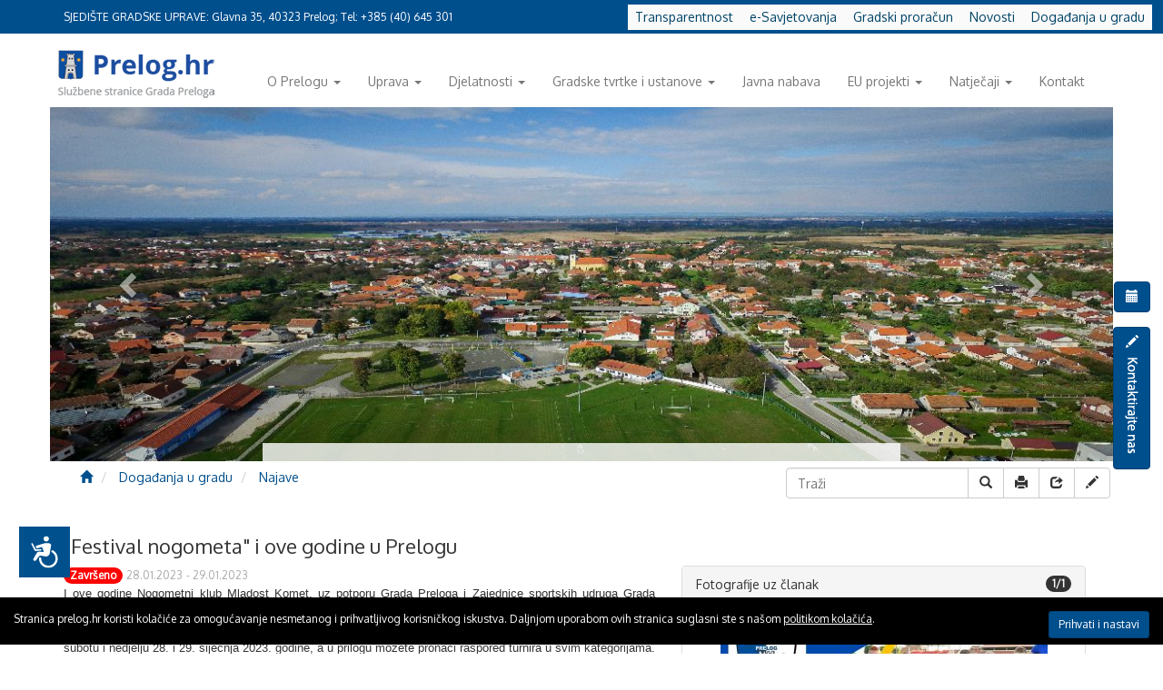

--- FILE ---
content_type: text/html; charset=UTF-8
request_url: https://www.prelog.hr/dogadanja-u-gradu/najave/festival-nogometa-i-ove-godine-u-prelogu/a7693
body_size: 12032
content:
<!DOCTYPE html>
<html lang="hr">
	<head>
		<meta charset="utf-8">
		<meta http-equiv="X-UA-Compatible" content="IE=edge">
		<meta name="viewport" content="width=device-width, initial-scale=1, maximum-scale=3.0">
		<meta name="author" content="Abacus Croatia - info@abacus.hr">
		<meta name="classification" content="business">
		<meta name="description" content="Grad Prelog  : "Festival nogometa" i ove godine u Prelogu ">
		<meta name="keywords" content="'Grad Prelog '">
		<meta name="robots" content="all" >
		<meta name="robots" content="follows,index">
		<meta name="revisit-after" content="1 day">
		<title>Grad Prelog  : "Festival nogometa" i ove godine u Prelogu </title>
		<base href="https://www.prelog.hr/">
		<link rel="shortcut icon" href="/favicon.ico" type="image/x-icon">
		<link rel="icon" href="/favicon.ico" type="image/x-icon">
		<link rel="alternate" type="application/rss+xml" href="rss.php" title="Sound of Croatia">
		
		<!-- Bootstrap core CSS -->
		<link href="bootstrap/css/bootstrap.min.css" rel="stylesheet">
		<link href="bootstrap/css/offcanvas.css" rel="stylesheet">
		<link rel="stylesheet" href="bootstrap/css/font-awesome.min.css">
		<link rel="stylesheet" href="bootstrap/css/yamm.css">
		<link href="bootstrap/css/carousel.css" rel="stylesheet">
		<link rel="stylesheet" href="bootstrap/validator/css/bootstrapValidator.css"/>
		<link rel="stylesheet" type="text/css" media="screen" href="js/nivo/nivo-slider.css">
		<link rel="stylesheet" type="text/css" media="screen" href="js/nivo/default/default.css">
		<link rel="stylesheet" type="text/css" href="css/aditional.css"/>
		<link rel="stylesheet" type="text/css" href="css/animations.css"/>
		<script type="text/javascript">var LangTerms = {"accomodation":"Smještaj tijekom terapije","accomodationDetails":"INFORMACIJE O SMJEŠTAJU","accomodationFood":"Posebni zahtjevi u prehrani","accomodationOther":"Ostalo","accomodationPrivate":"Privatni smještaj - adresa","accomodationRoom":"Soba","address":"Adresa","addressError":"Unesite adresu","all":"Sve","archive":"Arhiva","archiveByMonths":"Arhiva članaka po mjesecima","arrivalDate":"Datum dolaska","arrivalDetails":"INFORMACIJE O DOLASKU I ODLASKU","arrivalTransport":"Prijevozno sredstvo dolazak","beginDate":"Datum početka terapije","captchaCode":"Kontrolni kod","captchaCodeError":"Unesite kontrolni kod","captchaExpired":"Kontrolni kod je istekao! Unesite novi kontrolni kod.","captchaNoAuth":"Nemate autorizaciju na abacus.hr captcha servis!","captchaServiceUnknownError":"Nepoznata greška u komunikaciji sa abacus.hr captcha servisom!","captchaWrongCode":"Kontrolni kod je pogrešan !","clickForDetails":"Kliknite za detalje","company":"Tvrtka","contactDetails":"OSOBNI PODACI","contactSendOk":"Kontakt je uspješno poslan!<br> Javit ćemo Vam se uskoro.","contactUs":"Kontaktirajte nas","content":"Sadržaj","contentError":"Unesite sadržaj poruke","cookieAgree":"Prihvati i nastavi","cookieNotice":"Stranica prelog.hr koristi kolačiće za omogućavanje nesmetanog i prihvatljivog korisničkog iskustva. Daljnjom uporabom ovih stranica suglasni ste s našom <a href=\"uvjeti-koristenja\/g48\">politikom kolačića<\/a>. ","copyright":"Sva prava pridržana","dateError":"Unesite datum","departureDate":"Datum odlaska","departureTransport":"Prijevozno sredstvo odlazak","DOB":"Datum rođenja","DOBError":"Unesite datum rođenja","email":"Email","emailError":"Unesite email","emailWrong":"Unesite ispravan email","endDate":"Datum završetka terapije","escort":"Pratnja tijekom terapije","fax":"Fax","filesWithTheArticle":"Datoteke uz članak","firstName":"Ime","firstNameError":"Unesite ime","firstNameSender":"Ime pošiljatelja","gallerySearch":"Pretraživanje galerija","galleryView":"Pregled galerija","getFlash":"Preuzmi Adobe Flash player","lastName":"Prezime","lastNameError":"Unesite prezime","lastNameSender":"Prezime pošiljatelja","mmk":"Multimedija","mobilePhone":"Mobitel","month":"Mjesec","more":"Opširnije","newCode":"Novi kod","next":"Sljedeća","numDocuments":"Broj dokumenata","numPhotos":"Broj fotografija","numResults":"Broj rezultata","numVideos":"Broj video zapisa","occupation":"Zanimanje","occupationError":"Unesite zanimanje","OIB":"OIB","OIBError":"Unesite OIB","phone":"Telefon","phoneError":"Unesite telefon","picturesWithTheArticle":"Fotografije uz članak","POB":"Mjesto rođenja","POBError":"Unsite mjesto rođenja","postOffice":"Poštanski broj","postOfficeError":"Unesite poštu","prev":"Prethodna","print":"Ispiši","recieverEmail":"Email primatelja","recieverEmailError":"Unesite email primatelja","recieverEmailWrong":"Unesite ispravan E-mail primatelja","relatedArticles":"Vezani sadržaj","requiredFields":"obavezna polja","search":"Traži","searchDocs":"pretraži dokumente","searchFoto":"Pretraži fotografije","searchNoResults":"Nema rezultata za pojam koji ste upisali!","searchNoTerm":"Unesite pojam koji želite pretražiti!","searchResults":"Rezultati pretraživanja","searchResultsFound":"Pronađen broj rezultata","searchTerm":"Pojam pretraživanja","searchVideo":"Pretraži video zapise","selectContentType":"Odaberite vrstu sadržaja","selectYear":"Odaberite godinu","senderEmail":"Email pošiljatelja","senderEmailError":"Unesite email pošiljatelja","senderEmailWrong":"Unesite ispravan E-mail pošiljatelja","sendFormValues":"Pošalji","sendFriend":"Pošalji prijatelju","sex":"Spol","sexError":"Unesite spol","siteMap":"Mapa weba","state":"Država","stateError":"Unesite državu","subject":"Naslov poruke","subjectError":"Unesite naslov poruke","successfullSend":"Stranica je uspješno poslana","therapyApplicationTitle":"Prijava na terapiju","town":"Mjesto","townError":"Unesite mjesto","year":"Godina","mmkNewest":"Najnovije","mmkAll":"Sve","mmkRecords":"Zapisa","mmkGallerySearch":"Pretraživanje galerija","mmkContentType":"Odaberite vrstu sadržaja","tags":"Tagovi","otherNews":"Ostale novosti","merchantHouseNumberError":"Unesite kućni broj","merchantHouseNumber":"Kućni broj","cancel":"Odustani","inquiry":"Upit","productPictures":"Slike proizvoda","news":"Novosti","eventSoon":"Uskoro","eventNow":"Traje","eventExpired":"Završeno","newsletterSubscribeOk":"Prijava na newsletter uspješna","newsletterUnsubscribeOk":"Odjava uspješna","companyOIB":"OIB","close":"Zatvori","newsletterSubscribeConfirmOk":"Uspješno ste aktivirali prijavu na bilten!","chosenNewsletterGroups":"Odabrane grupe","newsletterConfirmText":"Priajva na newsletter","confirmLinkHere":"Da bi vaša prijava bila završena, poterbno ju je potvrditi na:  ","chooseNewsletterGroups":"Odaberite grupe novosti","newsletterUnsubscribe":"Odjava s newslettera","newsletterSubscribe":"Prijava na newsletter","currencyMiddle":"Srednji tečaj","currencyUnit":"Jedinica","currencyMark":"Oznaka","currencyTitle":"Tečajna lista HNB-a","newsletterUnsubscribeError":"Odjava sa biltena neuspješna!"}; WSPID=22;</script>
		<!-- IE10 viewport hack for Surface/desktop Windows 8 bug -->
		<script src="bootstrap/assets/js/ie10-viewport-bug-workaround.js"></script>
		<!-- HTML5 shim and Respond.js IE8 support of HTML5 elements and media queries -->
		<!--[if lt IE 9]>
		<script src="https://oss.maxcdn.com/html5shiv/3.7.2/html5shiv.min.js"></script>
		<script src="https://oss.maxcdn.com/respond/1.4.2/respond.min.js"></script>
		<![endif]-->
		
		<link rel="stylesheet" type="text/css" href="js/ilightbox/css/ilightbox.css"/>
		<script src="js/jquery-1.11.1.min.js"></script>		
		<script src="js/parallax.min.js"></script>		
		<!-- lightbox begin -->
		<script type="text/javascript" src="js/ilightbox/js/jquery.requestAnimationFrame.js"></script>
		<script type="text/javascript" src="js/ilightbox/js/jquery.mousewheel.js"></script>
		<script type="text/javascript" src="js/ilightbox/js/ilightbox.packed.js"></script>
		<script type="text/javascript" src="js/nivo/jquery.nivo.slider.pack.js"></script>
		<!-- lightbox end -->
		<script>
		  (function(i,s,o,g,r,a,m){i['GoogleAnalyticsObject']=r;i[r]=i[r]||function(){
		  (i[r].q=i[r].q||[]).push(arguments)},i[r].l=1*new Date();a=s.createElement(o),
		  m=s.getElementsByTagName(o)[0];a.async=1;a.src=g;m.parentNode.insertBefore(a,m)
		  })(window,document,'script','//www.google-analytics.com/analytics.js','ga');		
		  ga('create', 'UA-50042832-1', 'prelog.hr');
		  ga('send', 'pageview');		
		</script>
	</head>
	<body data-lang="1" class="page">
		<div id="pageTop" class="bg-primary">
			<div class="container">
				SJEDIŠTE GRADSKE UPRAVE: <br class="visible-xs">Glavna 35, 40323 Prelog; Tel: +385 (40) 645 301
			</div>			
		</div>
		<div class="container">	
			<div class="row navbar navbar-default hidden-print" id="mainNavigation" role="navigation">
				<div class="container-fluid">
					<div class="navbar-header">
						<button type="button" class="navbar-toggle" data-toggle="collapse" data-target=".search-collapse">
							<span class="glyphicon glyphicon-search"></span>
						</button>
						<button type="button" class="navbar-toggle" data-toggle="collapse" data-target=".navbar-collapse">
							<span class="sr-only">MENU</span>
							<span class="glyphicon glyphicon-th-list"></span>						
						</button>
						<!-- LOGO -->
							<a class="navbar-brand" href="./"><img src="img/logo.png" class="visible-sm visible-xs" ><img src="img/prelog.png" class="visible-md visible-lg"></a>
						<!-- LOGO  end-->
					</div>
					<div class="collapse search-collapse">
						<!-- FORM -->
						<form class="form-inline pull-right" role="search" method="get" action="./">
							<div class="input-group">
								<input type="hidden" name="task" value="search">
								<input type="text" class="form-control" placeholder="Traži" name="q" value="" size="100">
								<div class="input-group-btn">
									<button type="submit" class="btn btn-default" name="btnSearch">
										<span class="glyphicon glyphicon-search"></span> Traži
									</button>
								</div>
							</div>
						</form><!-- FORM end -->
					</div>
					<div class="collapse navbar-collapse">
						<ul class="nav navbar-nav navbar-right" id="leftNav">
	
	<li class="dropdown">
		<a href="o-prelogu/g4"  class="dropdown-toggle" data-toggle="dropdown">O Prelogu<span class="horizontal">&nbsp;</span><span class="caret"></span></a>
		<ul class="dropdown-menu" role="menu">
	
	<li >
		<a href="o-prelogu/povijest/g33">Povijest</a>
		
	</li>
	
	<li >
		<a href="o-prelogu/grb-i-zastava/g35">Grb i zastava</a>
		
	</li>
	
	<li >
		<a href="o-prelogu/vazni-telefonski-brojevi/g41">Važni telefonski brojevi</a>
		
	</li>
	
	<li >
		<a href="o-prelogu/vlakovi-i-autobusi/g42">Vlakovi i autobusi</a>
		
	</li>
	
	<li >
		<a href="o-prelogu/ljekarna/g43">Ljekarna</a>
		
	</li>
	
	<li >
		<a href="o-prelogu/benzinske-postaje/g44">Benzinske postaje</a>
		
	</li>
	
	<li class="last">
		<a href="o-prelogu/policija-u-zajednici/g49">Policija u zajednici</a>
		
	</li>
	
</ul>
	</li>
	
	<li class="dropdown">
		<a href="uprava/g3"  class="dropdown-toggle" data-toggle="dropdown">Uprava<span class="horizontal">&nbsp;</span><span class="caret"></span></a>
		<ul class="dropdown-menu" role="menu">
	
	<li >
		<a href="uprava/gradonacelnik/g23">Gradonačelnik<span class="vertical">&nbsp;</span></a>
		<ul class="dropdown-menu" role="menu">
	
	<li >
		<a href="uprava/gradonacelnik/sjednice/g27">Sjednice</a>
		
	</li>
	
	<li >
		<a href="uprava/gradonacelnik/akti-gradonacelnika/g47">Akti gradonačelnika</a>
		
	</li>
	
	<li >
		<a href="uprava/gradonacelnik/odluke-kolegija-gradonacelnika/g31">Odluke Kolegija gradonačelnika</a>
		
	</li>
	
	<li class="last">
		<a href="uprava/gradonacelnik/izvjesca-gradonacelnika/g54">Izvješća gradonačelnika</a>
		
	</li>
	
</ul>
	</li>
	
	<li >
		<a href="uprava/gradsko-vijece/g24">Gradsko vijeće<span class="vertical">&nbsp;</span></a>
		<ul class="dropdown-menu" role="menu">
	
	<li >
		<a href="uprava/gradsko-vijece/sjednice-gradskog-vijeca/g28">Sjednice Gradskog vijeća</a>
		
	</li>
	
	<li >
		<a href="uprava/gradsko-vijece/odluke-gradskog-vijeca/g32">Odluke Gradskog vijeća</a>
		
	</li>
	
	<li >
		<a href="uprava/gradsko-vijece/zapisnici/g59">Zapisnici</a>
		
	</li>
	
	<li >
		<a href="uprava/gradsko-vijece/gradsko-vijece-mandat-2009-2013/g52">Gradsko vijeće mandat 2009.-2013.</a>
		
	</li>
	
	<li class="last">
		<a href="uprava/gradsko-vijece/gradsko-poglavarstvo-arhiva/g53">Gradsko poglavarstvo – arhiva</a>
		
	</li>
	
</ul>
	</li>
	
	<li >
		<a href="uprava/gradska-uprava/g25">Gradska uprava</a>
		
	</li>
	
	<li >
		<a href="uprava/mjesna-samouprava/g26">Mjesna samouprava</a>
		
	</li>
	
	<li >
		<a href="uprava/gradski-proracun/g21">Gradski proračun</a>
		
	</li>
	
	<li >
		<a href="uprava/vazni-dokumenti/g67">Važni dokumenti </a>
		
	</li>
	
	<li class="last">
		<a href="uprava/novosti/g11">Novosti</a>
		
	</li>
	
</ul>
	</li>
	
	<li class="dropdown">
		<a href="djelatnosti/g13"  class="dropdown-toggle" data-toggle="dropdown">Djelatnosti<span class="horizontal">&nbsp;</span><span class="caret"></span></a>
		<ul class="dropdown-menu" role="menu">
	
	<li >
		<a href="djelatnosti/poduzetnistvo/g14">Poduzetništvo</a>
		
	</li>
	
	<li >
		<a href="djelatnosti/sport/g19">Sport</a>
		
	</li>
	
	<li >
		<a href="djelatnosti/odgoj-i-obrazovanje/g15">Odgoj i obrazovanje</a>
		
	</li>
	
	<li >
		<a href="djelatnosti/socijalna-skrb/g16">Socijalna skrb</a>
		
	</li>
	
	<li >
		<a href="djelatnosti/kultura/g17">Kultura</a>
		
	</li>
	
	<li >
		<a href="djelatnosti/turizam/g18">Turizam</a>
		
	</li>
	
	<li class="last">
		<a href="djelatnosti/udruge/g5">Udruge</a>
		
	</li>
	
</ul>
	</li>
	
	<li class="dropdown">
		<a href="gradske-tvrtke-i-ustanove/g6"  class="dropdown-toggle" data-toggle="dropdown">Gradske tvrtke i ustanove<span class="horizontal">&nbsp;</span><span class="caret"></span></a>
		<ul class="dropdown-menu" role="menu">
	
	<li >
		<a href="gradske-tvrtke-i-ustanove/gradske-tvrtke/g45">Gradske tvrtke</a>
		
	</li>
	
	<li class="last">
		<a href="gradske-tvrtke-i-ustanove/gradske-ustanove/g46">Gradske ustanove</a>
		
	</li>
	
</ul>
	</li>
	
	<li >
		<a href="javna-nabava/g7" >Javna nabava </a>
		
	</li>
	
	<li class="dropdown">
		<a href="eu-projekti/g73"  class="dropdown-toggle" data-toggle="dropdown">EU projekti<span class="horizontal">&nbsp;</span><span class="caret"></span></a>
		<ul class="dropdown-menu" role="menu">
	
	<li >
		<a href="eu-projekti/projekt-ne-dvoji-nego-smece-odvoji/g74">Projekt "NE DVOJI NEGO SMEĆE ODVOJI"</a>
		
	</li>
	
	<li >
		<a href="eu-projekti/projekt-aqua-adventures/g79">Projekt "AQUA ADVENTURES" </a>
		
	</li>
	
	<li >
		<a href="eu-projekti/projekt-pomozi-zaposli-usreci-ii/g80">Projekt "POMOZI, ZAPOSLI, USREĆI II"</a>
		
	</li>
	
	<li >
		<a href="eu-projekti/projekt-za-obitelj-ii/g83">Projekt "ZA OBITELJ II"</a>
		
	</li>
	
	<li >
		<a href="eu-projekti/projekt-pomozi-zaposli-usreci-iii/g84">Projekt "POMOZI, ZAPOSLI, USREĆI III"</a>
		
	</li>
	
	<li >
		<a href="eu-projekti/projekt-leeway-leading-cooperation-towards-energy-communities-policies-tackling-energy-poverty/g87">Projekt "LEEWAY - LEading coopEration toWArds energy communities policies tackling energy povertY"</a>
		
	</li>
	
	<li >
		<a href="eu-projekti/projekt-sunsharing-supporting-solar-energy-communities-in-see/g88">Projekt "SUNSHARING - SUPPORTING SOLAR ENERGY COMMUNITIES IN SEE" </a>
		
	</li>
	
	<li >
		<a href="eu-projekti/projekt-pomozi-zaposli-usreci-iv/g90">Projekt "POMOZI, ZAPOSLI, USREĆI IV"</a>
		
	</li>
	
	<li >
		<a href="eu-projekti/projekt-ljetna-pozornica-za-kulturna-i-sportska-dogadanja/g91">Projekt "LJETNA POZORNICA ZA KULTURNA I SPORTSKA DOGAĐANJA"</a>
		
	</li>
	
	<li >
		<a href="eu-projekti/projekt-zlatne-godine/g92">Projekt "ZLATNE GODINE"</a>
		
	</li>
	
	<li >
		<a href="eu-projekti/projekt-enes-ce/g75">Projekt „ENES-CE“</a>
		
	</li>
	
	<li >
		<a href="eu-projekti/projekt-pomozi-zaposli-usreci/g76">Projekt „POMOZI, ZAPOSLI, USREĆI“</a>
		
	</li>
	
	<li >
		<a href="eu-projekti/projekt-desco/g77">Projekt „DESCO“</a>
		
	</li>
	
	<li class="last">
		<a href="eu-projekti/projekt-za-obitelj/g78">Projekt „ZA OBITELJ“</a>
		
	</li>
	
</ul>
	</li>
	
	<li class="dropdown">
		<a href="natjecaji/g8"  class="dropdown-toggle" data-toggle="dropdown">Natječaji<span class="horizontal">&nbsp;</span><span class="caret"></span></a>
		<ul class="dropdown-menu" role="menu">
	
	<li >
		<a href="natjecaji/natjecaji-zakupi-i-javni-pozivi/g30">Natječaji, zakupi i javni pozivi</a>
		
	</li>
	
	<li class="last">
		<a href="natjecaji/zaposljavanje/g29">Zapošljavanje</a>
		
	</li>
	
</ul>
	</li>
	
	<li class="last">
		<a href="kontakt/g9" >Kontakt</a>
		
	</li>
	
</ul>
<ul id="langNav" class="nav navbar-nav navbar-right off">
	
	<li role="presentation" class="dropdown hidden-xs hidden-sm">
		<a class="dropdown-toggle" data-toggle="dropdown" href="#" role="button" aria-expanded="false"> <img src="iconsdir/lang1.png"> <span class="caret"></span> </a>
		<ul class="dropdown-menu lang-dropdown " role="menu">
			<li>
				<a  href="?langId=1"><img src="iconsdir/lang1.png" alt="hrvatski" title="Hrvatski"> Hrvatski</a>
			</li>
			<!--
			<li>
				<a href="?langId=2"><img src="iconsdir/lang2.png" alt="english" title="English"> English</a>
			</li>			
			<li><a href="?langId=3"><img src="iconsdir/lang3.png" alt="deutsch" title="Deutsch"> Deutsch</a></li>
			<li><a href="?langId=4"><img src="iconsdir/lang4.png" alt="italiano" title="Italiano"> Italiano</a></li>
			<li><a href="?langId=5"><img src="iconsdir/lang5.png" alt="français" title="Français"> Français</a></li>
			<li><a href="?langId=6"><img src="iconsdir/lang6.png" alt="slovenščina" title="Slovenščina"> Slovenščina</a></li>
			-->
		</ul>
	</li>
	
</ul>

					</div><!--/.nav-collapse -->
				</div>
			</div>
		</div>
		
		<div class="container nopad">
			<div id="top-list-title" class="container"></div>
			<div class="hidden-print" id="topWidgets">
				<!-- Accessibility Code for "https://www.prelog.hr/" -->
<script>
window.interdeal = {
    "sitekey": "757fcd9b5cb26404a1750c43d3209c02",
    "Position": "Left",
    "Menulang": "HR",
    "domains": {
        "js": "https://cdn.equalweb.com/",
        "acc": "https://access.equalweb.com/"
    },
    "btnStyle": {
        "vPosition": [
            "580px",
            "350px"
        ],
        "scale": [
            "0.7",
            "0.8"
        ],
        "icon": {
            "type": 7,
            "shape": "rectangle",
            "outline": false
        },
        "color": {
            "main": "#00508d",
            "second": "#ffffff"
        }
    }
};
(function(doc, head, body){
    var coreCall             = doc.createElement('script');
    coreCall.src             = 'https://cdn.equalweb.com/core/2.1.10/accessibility.js';
    coreCall.defer           = true;
    coreCall.integrity       = 'sha512-PWvjZ/e9EGeHEPppEOqscViKxQIW1/5rJeFedXLJiv0IrltJPvuhrYOiUsOkQ49FaZ5HSDp51/O/6V9uL2nNIA==';
    coreCall.crossOrigin     = 'anonymous';
    coreCall.setAttribute('data-cfasync', true );
    body? body.appendChild(coreCall) : head.appendChild(coreCall);
})(document, document.head, document.body);
</script><section id="main-slider-full" class="carousel ">
	<div class="carousel-inner">
		
		<div class="item">
			<img src="widgetfiles/41_213_prelog016.jpg" alt=" ">
			<div class="cc-full text-center">
				<div class="carousel-caption-full">
					<h1 class="title"><a href=" #"> </a></h1>										
					<div class="lead">
						
					</div>
				</div>
			</div>
		</div>
		
		<div class="item">
			<img src="widgetfiles/41_214_prelog008.jpg" alt=" ">
			<div class="cc-full text-center">
				<div class="carousel-caption-full">
					<h1 class="title"> </h1>										
					<div class="lead">
						
					</div>
				</div>
			</div>
		</div>
		
		<div class="item">
			<img src="widgetfiles/41_215_prelog023.jpg" alt=" ">
			<div class="cc-full text-center">
				<div class="carousel-caption-full">
					<h1 class="title"> </h1>										
					<div class="lead">
						
					</div>
				</div>
			</div>
		</div>
		
		<div class="item">
			<img src="widgetfiles/41_216_prelog020.jpg" alt=" ">
			<div class="cc-full text-center">
				<div class="carousel-caption-full">
					<h1 class="title"> </h1>										
					<div class="lead">
						
					</div>
				</div>
			</div>
		</div>
		
		<div class="item">
			<img src="widgetfiles/41_217_prelog014.jpg" alt=" ">
			<div class="cc-full text-center">
				<div class="carousel-caption-full">
					<h1 class="title"> </h1>										
					<div class="lead">
						
					</div>
				</div>
			</div>
		</div>
		
		<div class="item">
			<img src="widgetfiles/41_205_gradprelog04.jpg" alt=" ">
			<div class="cc-full text-center">
				<div class="carousel-caption-full">
					<h1 class="title"> </h1>										
					<div class="lead">
						
					</div>
				</div>
			</div>
		</div>
		
		<div class="item">
			<img src="widgetfiles/41_207_gradprelog02.jpg" alt=" ">
			<div class="cc-full text-center">
				<div class="carousel-caption-full">
					<h1 class="title"> </h1>										
					<div class="lead">
						
					</div>
				</div>
			</div>
		</div>
		
		<div class="item">
			<img src="widgetfiles/41_210_gradprelog09.jpg" alt=" ">
			<div class="cc-full text-center">
				<div class="carousel-caption-full">
					<h1 class="title"> </h1>										
					<div class="lead">
						
					</div>
				</div>
			</div>
		</div>
		
	</div>
	<a  class="left carousel-control" href="#main-slider-full" data-slide="prev"><i class="glyphicon glyphicon-chevron-left"></i></a>
	<a  class="right carousel-control" href="#main-slider-full" data-slide="next"><i class="glyphicon glyphicon-chevron-right"></i></a>
</section>
<script>
    $(window).load(function() {
        $('#main-slider-full').carousel({
            interval : 4500
        });
        $('#main-slider-full .carousel-inner .item:first-child').addClass('active');
    }); 
</script>
<div class="speedlinksWrapper">
<ul class="nav nav-pills">

<li><a class="speedlink bg-primary" href="https://transparentnost-prelog.kipos.hr/ ">Transparentnost </a></li>


<li><a class="speedlink bg-primary" href="dogadanja-u-gradu/e-savjetovanje/g85">e-Savjetovanja</a></li>

<li><a class="speedlink bg-primary" href="gradski-proracun/g21">Gradski proračun</a></li>

<li><a class="speedlink bg-primary" href="novosti/g11">Novosti</a></li>


<li><a class="speedlink speedlink-last  bg-primary" href="dogadanja-u-gradu/g2">Događanja u gradu</a></li>

</ul>
</div>
			</div>
		</div>
		
		<div class="container">
			<div class="row tools hidden-print  " id="tools">
				<div class="col-md-8 ">
					<ol class="breadcrumb ">
						<li>
							<a href="./"><span class="glyphicon glyphicon-home" style="margin-left:3px;"></span></a>
						</li>
						
						<li>
							<a href="dogadanja-u-gradu/g2">Događanja u gradu</a>
						</li>
						<li>
							<a href="dogadanja-u-gradu/najave/g50">Najave</a>
						</li>
					</ol>
				</div>
<div class="col-md-4 hidden-sm hidden-xs text-right nopadR ">
	<!-- SEARCH CF SFF  FORM LG-->
	<form id="searchForm" class="form-inline pull-right navbar-form nopadR" role="search" method="get" action="search" style="margin-right:3px;">
		<div class="input-group">
			<input type="text" class="form-control" placeholder="Traži" name="q" value="" size="30">
			<div class="input-group-btn">
				<button type="submit" class="btn btn-default" name="btnSearch">
					<span class=" glyphicon glyphicon-search"></span>
				</button>
				
				<a class="btn btn-default" href="#" onclick="return printWindow();"><span class="glyphicon glyphicon-print"></span></a>
				<a id="sff-btn" 
					class="btn btn-default hidden-xs hidden-sm" 
					data-hreflink="?task=sff&print=y" 
					data-toggle="modal" 
					data-target="#ajax-modal-sm">
						<span class="glyphicon glyphicon-share"></span>
				</a>
				<a id="cf-btn"
					class="btn btn-default hidden-xs hidden-sm" 
					data-hreflink="?task=cf&print=y" 
					data-toggle="modal" 
					data-target="#ajax-modal">
						<span class="glyphicon glyphicon-pencil"></span>
				</a>
				<!-- iconsdir/ -->
				
			</div>
		</div>
	</form>
<!-- FORM LG end -->
				</div>
			</div>
		</div>
		
		<div class="container">
			<div id="homePageParts"></div>
			<div class="row">
				<div class="col-xs-12 col-md-8" id="mainBar">
					<div id="tw hidden-print" class="clearfix"></div>
					<div id="main" class="clearfix">
<div class="detArticle a0">
	
	<h1 class="detTitle">"Festival nogometa" i ove godine u Prelogu </h1>
	
	
	<div id="articleImages" class="col-xs-12 col-sm-6 col-md-5 col-lg-5 right">
	<div class="panel panel-default">
		<div class="panel-heading">
			Fotografije uz članak <span class="badge pull-right" id="numOfImages">1</span>
		</div>
		<div class="panel-body">
			<div data-ride="carousel" class="carousel slide" id="myCarousel">
				<div class="carousel-inner">
					
					<div class="item active">
						<a href="articlefiles/7693_48803_festival-nogometa-prelog.jpg" data-title-disabled=""Festival nogometa" i ove godine u Prelogu " data-caption="" data-options="thumbnail: 'articlefiles/thumb_7693_48803_festival-nogometa-prelog.jpg'"> <img src="articlefiles/thumb_7693_48803_festival-nogometa-prelog.jpg" alt="" title=""/> </a>
					</div>
					
				</div>
				<!-- Controls -->
				<a class="left carousel-control" data-target="#myCarousel" role="button" data-slide="prev"> <span class="glyphicon glyphicon-chevron-left"></span> </a>
				<a class="right carousel-control" data-target="#myCarousel" role="button" data-slide="next"> <span class="glyphicon glyphicon-chevron-right"></span> </a>
			</div>
		</div>
	</div>
	</div>
	
	<span class="detEventDate ">    <span class="eventExpired badge label-warning">Završeno</span>   <span class="listEventDate">28.01.2023</span>   <span class="listEventDate"> - 29.01.2023</span>  </span>
	
	<div class="detContent">
		<p style="text-align: justify;"><span style="font-family: tahoma, arial, helvetica, sans-serif; font-size: small;">I ove godine Nogometni klub Mladost Komet, uz potporu Grada Preloga i Zajednice sportskih udruga Grada Preloga, organizira Festival nogometa, turnir mlađih dobnih kategorija, koji će se igrati u dvije dvorane, dvorani Osnovne škole Prelog te dvorani Sportsko rekreacijskog centra DG Sport u Prelogu. Turnir će se održati u subotu i nedjelju 28. i 29. siječnja 2023. godine, a u prilogu možete pronaći raspored turnira u svim kategorijama. Igra se u šest kategorija, od najmanjih šestogodišnjaka pa do ekipa u kategoriji U15. Prijavljeno je 118 ekipa iz Međimurske, Varaždinske, Koprivničko križevačke, Bjelovarsko bilogorske i Zagrebačke županije te Slovenije, što u Prelog dovodi tisuću malih nogometaša u dvije sportske dvorane u Prelogu. Za sve posjetitelje Nogometni klub Mladost Komet priprema i bogatu tombolu. Pozivaju se svi ljubitelji nogometa da pogledaju male nogometaše i uživaju u dobrom društvu i dobrom nogometu.</span></p>
<ul>
<li><a href="../articlefiles/7693_48884_festival-nogometa-prelog-raspored-u6.pdf"><span style="font-family: tahoma, arial, helvetica, sans-serif; font-size: small;">Festival nogometa Prelog - Raspored U6</span></a></li>
<li><a href="../articlefiles/7693_48885_festival-nogometa-prelog-raspored-u7.pdf"><span style="font-family: tahoma, arial, helvetica, sans-serif; font-size: small;">Festival nogometa Prelog - Raspored U7</span></a></li>
<li><a href="../articlefiles/7693_48886_festival-nogometa-prelog-raspored-u8.pdf"><span style="font-family: tahoma, arial, helvetica, sans-serif; font-size: small;">Festival nogometa Prelog - Raspored U8</span></a></li>
<li><a href="../articlefiles/7693_48887_festival-nogometa-prelog-raspored-u11.pdf"><span style="font-family: tahoma, arial, helvetica, sans-serif; font-size: small;">Festival nogometa Prelog - Raspored U11</span></a></li>
<li><a href="../articlefiles/7693_48888_festival-nogometa-prelog-raspored-u13.pdf"><span style="font-family: tahoma, arial, helvetica, sans-serif; font-size: small;">Festival nogometa Prelog - Raspored U13</span></a></li>
<li><a href="../articlefiles/7693_48889_festival-nogometa-prelog-raspored-u15.pdf"><span style="font-family: tahoma, arial, helvetica, sans-serif; font-size: small;">Festival nogometa Prelog - Raspored U15</span></a></li>
</ul>
<p style="text-align: justify;"> </p>
	</div>
	
	<div id="socialPlugins">
		<!-- AddThis Button BEGIN -->
		<div class="addthis_toolbox addthis_default_style addthis_32x32_style">
			<a onclick="return printWindow();" href="#" class="btn btn-primary btn-sm"><span class="glyphicon glyphicon-print"></span></a>
			<a id="sff-btn" 
					class="btn btn-primary " 
					data-hreflink="?task=sff&print=y" 
					data-toggle="modal" 
					data-target="#ajax-modal-sm">
						<span class="glyphicon glyphicon-share"></span>
				</a>
				<a id="cf-btn"
					class="btn btn-primary" 
					data-hreflink="?task=cf&print=y" 
					data-toggle="modal" 
					data-target="#ajax-modal">
						<span class="glyphicon glyphicon-pencil"></span>
				</a>
			
			<a class="addthis_button_facebook"></a>
			<a class="addthis_button_twitter"></a>
			<a class="addthis_button_google_plusone"></a>
		</div>
		<script type="text/javascript" src="//s7.addthis.com/js/300/addthis_widget.js#pubid=ra-542d10ef24679a9d"></script>
		<!-- AddThis Button END -->
	</div>
	
	<div class="panel panel-default clearfix">
		<div class="panel-heading">
			Datoteke uz članak
		</div>
		<div class="panel-body">
			
			<div class="artleFileCont  clear">
				<span class="artFileIconCont pull-left">
					
					<a class="btn btn-default btn-xs" href="download.php?downloadParams=webartfile|48884">
						<img src="iconsdir/pdf32x32.png" title="Festival nogometa Prelog - Raspored U6.pdf" alt="Festival nogometa Prelog - Raspored U6.pdf">
					</a>&nbsp;
					
					
					<button type="button" class="btn btn-default btn-xs openModal" data-toggle="modal" data-target="#modal48884">
						<img src="iconsdir/modal32x32.png"></span>
					</button>
					<div class="modal fade modalFile" id="modal48884" tabindex="-1" role="dialog" aria-labelledby="#myModal48884">
						<div class="modal-dialog" role="document">
							<div class="modal-content">
								<div class="modal-header">
									<button type="button" class="close" data-dismiss="modal" aria-label="Close">
										<span aria-hidden="true">&times;</span>
									</button>
								</div>
								<div class="modal-body">
									<object data='download.php?downloadParams=webartfile|48884&amp;noDownload=1'
									type='application/pdf'
									width='100%'
									height='100%'>
										<p>
											Vaš browser nije konfiguriran da učitava pdf datoteke.
											<br>
											<a href='download.php?downloadParams=webartfile|48884&amp;noDownload=1'>Kliknite ovdje za download datoteke.</a>
										</p>
									</object>
								</div>
							</div>
						</div>
					</div>					
					
				</span>
				<span class="artFileDesc">
					&nbsp;Festival nogometa Prelog - Raspored U6 <span class="artFileSize text-warning"> 96.86 kB</span>
				</span>
			</div>
			
			<div class="artleFileCont  clear">
				<span class="artFileIconCont pull-left">
					
					<a class="btn btn-default btn-xs" href="download.php?downloadParams=webartfile|48885">
						<img src="iconsdir/pdf32x32.png" title="Festival nogometa Prelog - Raspored U7.pdf" alt="Festival nogometa Prelog - Raspored U7.pdf">
					</a>&nbsp;
					
					
					<button type="button" class="btn btn-default btn-xs openModal" data-toggle="modal" data-target="#modal48885">
						<img src="iconsdir/modal32x32.png"></span>
					</button>
					<div class="modal fade modalFile" id="modal48885" tabindex="-1" role="dialog" aria-labelledby="#myModal48885">
						<div class="modal-dialog" role="document">
							<div class="modal-content">
								<div class="modal-header">
									<button type="button" class="close" data-dismiss="modal" aria-label="Close">
										<span aria-hidden="true">&times;</span>
									</button>
								</div>
								<div class="modal-body">
									<object data='download.php?downloadParams=webartfile|48885&amp;noDownload=1'
									type='application/pdf'
									width='100%'
									height='100%'>
										<p>
											Vaš browser nije konfiguriran da učitava pdf datoteke.
											<br>
											<a href='download.php?downloadParams=webartfile|48885&amp;noDownload=1'>Kliknite ovdje za download datoteke.</a>
										</p>
									</object>
								</div>
							</div>
						</div>
					</div>					
					
				</span>
				<span class="artFileDesc">
					&nbsp;Festival nogometa Prelog - Raspored U7 <span class="artFileSize text-warning"> 100.96 kB</span>
				</span>
			</div>
			
			<div class="artleFileCont  clear">
				<span class="artFileIconCont pull-left">
					
					<a class="btn btn-default btn-xs" href="download.php?downloadParams=webartfile|48886">
						<img src="iconsdir/pdf32x32.png" title="Festival nogometa Prelog - Raspored U8.pdf" alt="Festival nogometa Prelog - Raspored U8.pdf">
					</a>&nbsp;
					
					
					<button type="button" class="btn btn-default btn-xs openModal" data-toggle="modal" data-target="#modal48886">
						<img src="iconsdir/modal32x32.png"></span>
					</button>
					<div class="modal fade modalFile" id="modal48886" tabindex="-1" role="dialog" aria-labelledby="#myModal48886">
						<div class="modal-dialog" role="document">
							<div class="modal-content">
								<div class="modal-header">
									<button type="button" class="close" data-dismiss="modal" aria-label="Close">
										<span aria-hidden="true">&times;</span>
									</button>
								</div>
								<div class="modal-body">
									<object data='download.php?downloadParams=webartfile|48886&amp;noDownload=1'
									type='application/pdf'
									width='100%'
									height='100%'>
										<p>
											Vaš browser nije konfiguriran da učitava pdf datoteke.
											<br>
											<a href='download.php?downloadParams=webartfile|48886&amp;noDownload=1'>Kliknite ovdje za download datoteke.</a>
										</p>
									</object>
								</div>
							</div>
						</div>
					</div>					
					
				</span>
				<span class="artFileDesc">
					&nbsp;Festival nogometa Prelog - Raspored U8 <span class="artFileSize text-warning"> 103.64 kB</span>
				</span>
			</div>
			
			<div class="artleFileCont  clear">
				<span class="artFileIconCont pull-left">
					
					<a class="btn btn-default btn-xs" href="download.php?downloadParams=webartfile|48887">
						<img src="iconsdir/pdf32x32.png" title="Festival nogometa Prelog - Raspored U11.pdf" alt="Festival nogometa Prelog - Raspored U11.pdf">
					</a>&nbsp;
					
					
					<button type="button" class="btn btn-default btn-xs openModal" data-toggle="modal" data-target="#modal48887">
						<img src="iconsdir/modal32x32.png"></span>
					</button>
					<div class="modal fade modalFile" id="modal48887" tabindex="-1" role="dialog" aria-labelledby="#myModal48887">
						<div class="modal-dialog" role="document">
							<div class="modal-content">
								<div class="modal-header">
									<button type="button" class="close" data-dismiss="modal" aria-label="Close">
										<span aria-hidden="true">&times;</span>
									</button>
								</div>
								<div class="modal-body">
									<object data='download.php?downloadParams=webartfile|48887&amp;noDownload=1'
									type='application/pdf'
									width='100%'
									height='100%'>
										<p>
											Vaš browser nije konfiguriran da učitava pdf datoteke.
											<br>
											<a href='download.php?downloadParams=webartfile|48887&amp;noDownload=1'>Kliknite ovdje za download datoteke.</a>
										</p>
									</object>
								</div>
							</div>
						</div>
					</div>					
					
				</span>
				<span class="artFileDesc">
					&nbsp;Festival nogometa Prelog - Raspored U11 <span class="artFileSize text-warning"> 111.52 kB</span>
				</span>
			</div>
			
			<div class="artleFileCont  clear">
				<span class="artFileIconCont pull-left">
					
					<a class="btn btn-default btn-xs" href="download.php?downloadParams=webartfile|48888">
						<img src="iconsdir/pdf32x32.png" title="Festival nogometa Prelog - Raspored U13.pdf" alt="Festival nogometa Prelog - Raspored U13.pdf">
					</a>&nbsp;
					
					
					<button type="button" class="btn btn-default btn-xs openModal" data-toggle="modal" data-target="#modal48888">
						<img src="iconsdir/modal32x32.png"></span>
					</button>
					<div class="modal fade modalFile" id="modal48888" tabindex="-1" role="dialog" aria-labelledby="#myModal48888">
						<div class="modal-dialog" role="document">
							<div class="modal-content">
								<div class="modal-header">
									<button type="button" class="close" data-dismiss="modal" aria-label="Close">
										<span aria-hidden="true">&times;</span>
									</button>
								</div>
								<div class="modal-body">
									<object data='download.php?downloadParams=webartfile|48888&amp;noDownload=1'
									type='application/pdf'
									width='100%'
									height='100%'>
										<p>
											Vaš browser nije konfiguriran da učitava pdf datoteke.
											<br>
											<a href='download.php?downloadParams=webartfile|48888&amp;noDownload=1'>Kliknite ovdje za download datoteke.</a>
										</p>
									</object>
								</div>
							</div>
						</div>
					</div>					
					
				</span>
				<span class="artFileDesc">
					&nbsp;Festival nogometa Prelog - Raspored U13 <span class="artFileSize text-warning"> 124.17 kB</span>
				</span>
			</div>
			
			<div class="artleFileCont  clear">
				<span class="artFileIconCont pull-left">
					
					<a class="btn btn-default btn-xs" href="download.php?downloadParams=webartfile|48889">
						<img src="iconsdir/pdf32x32.png" title="Festival nogometa Prelog - Raspored U15.pdf" alt="Festival nogometa Prelog - Raspored U15.pdf">
					</a>&nbsp;
					
					
					<button type="button" class="btn btn-default btn-xs openModal" data-toggle="modal" data-target="#modal48889">
						<img src="iconsdir/modal32x32.png"></span>
					</button>
					<div class="modal fade modalFile" id="modal48889" tabindex="-1" role="dialog" aria-labelledby="#myModal48889">
						<div class="modal-dialog" role="document">
							<div class="modal-content">
								<div class="modal-header">
									<button type="button" class="close" data-dismiss="modal" aria-label="Close">
										<span aria-hidden="true">&times;</span>
									</button>
								</div>
								<div class="modal-body">
									<object data='download.php?downloadParams=webartfile|48889&amp;noDownload=1'
									type='application/pdf'
									width='100%'
									height='100%'>
										<p>
											Vaš browser nije konfiguriran da učitava pdf datoteke.
											<br>
											<a href='download.php?downloadParams=webartfile|48889&amp;noDownload=1'>Kliknite ovdje za download datoteke.</a>
										</p>
									</object>
								</div>
							</div>
						</div>
					</div>					
					
				</span>
				<span class="artFileDesc">
					&nbsp;Festival nogometa Prelog - Raspored U15 <span class="artFileSize text-warning"> 111.86 kB</span>
				</span>
			</div>
			
		</div>
	</div>
	
	
</div>

<script>
    $('#myCarousel .item a').iLightBox({
        path : 'vertical',
        controls : {
            arrows : true,
            fullscreen : false
        },
        overlay : {
            blur : false
        }
    });
    $('a.fileModal').iLightBox({
        path : 'horizontal',
        overlay : {
            blur : false
        }
    });
    $(window).load(function() {
        //carousel
        totalItems = $('#numOfImages').html();
        currentIndex = $('#myCarousel div.active').index() + 1;
        $('#numOfImages').html('' + currentIndex + '/' + totalItems + '');
        $("#myCarousel .carousel-control.left").hide();
        $('#myCarousel').on('slid.bs.carousel', function() {
            currentIndex = $('#myCarousel div.active').index() + 1;
            $('#numOfImages').html('' + currentIndex + '/' + totalItems + '');
            if ($("#MyCarousel .carousel-inner .item:first").hasClass("active")) {
                $("#myCarousel .carousel-control.left").hide();
                $("#myCarousel .carousel-control.right").show();
            } else if ($("#myCarousel .carousel-inner .item:last").hasClass("active")) {
                $("#myCarousel .carousel-control.right").hide();
                $("#myCarousel .carousel-control.left").show();
                $('#myCarousel').carousel('pause');
            } else {
                $("#myCarousel .carousel-control").show();
            }
        });
        if ($('#numOfImages').html() == '1/1') {
            $('#myCarousel .carousel-control').hide();
        }
        //fix imahe heights
        Array.max = function(array) {
            return Math.max.apply(Math, array);
        };    
        var heights = $('.linked .artLinks').map(function() {
            return $(this).height();
        }).get();
        var artl=Array.max(heights);
        $('.linked .artLinks').height(artl);
        
    }); 
</script></div>
					<div id="" class="clearfix hidden-print"><div class="afterArticleWidgets"><div class="simpleWidgetWrapper col-xs-12 col-sm-4 nopad borderless" id="mmkSlider">
	<div class="panel panel-default">
		<div class="panel-heading">
			<h3 class="panel-title"><a href="?task=mmk">Fotogalerija</a></h3>
		</div>
		<div class="panel-body">
			<div id="fotoAlbumSlider" class="carousel slide" data-ride="carousel">
				<div class="carousel-inner">
					
					
					<div class="item active text-center">
						<a href="?task=mmk&amp;stask=fa&amp;aid=7"><img class="img-responsive autoMargin" src ="fotofiles/thumb_3_44_019.jpg" alt="019.jpg" title="019.jpg"></a>
					</div>
					
					
										
					
					
					<div class="item  text-center">
						<a href="?task=mmk&amp;stask=fa&amp;aid=7"><img class="img-responsive autoMargin" src ="fotofiles/thumb_3_27_002.jpg" alt="002.jpg" title="002.jpg"></a>
					</div>
					
					
										
					
					
					<div class="item  text-center">
						<a href="?task=mmk&amp;stask=fa&amp;aid=7"><img class="img-responsive autoMargin" src ="fotofiles/thumb_3_31_006.jpg" alt="006.jpg" title="006.jpg"></a>
					</div>
					
					
										
					
				</div>
				<a class="left carousel-control" data-target="#fotoAlbumSlider" role="button" data-slide="prev"> <span class="glyphicon glyphicon-chevron-left"></span> </a>
				<a class="right carousel-control" data-target="#fotoAlbumSlider" role="button" data-slide="next"> <span class="glyphicon glyphicon-chevron-right"></span></a>
			</div>
		</div>
	</div>
</div>
<script>
$(window).load(function() {
    $('#videoAlbumSlider').carousel({interval : 4070});
    $('#fotoAlbumSlider').carousel({interval : 5007});
    $('#documentAlbumSlider').carousel({interval : 3611});
 });
</script><div class="simpleWidgetWrapper col-xs-12 col-sm-4 nopad borderless" id="mmkSlider">
	<div class="panel panel-default">
		<div class="panel-heading">
			<h3 class="panel-title"><a href="?task=mmk">Video galerija</a></h3>
		</div>
		<div class="panel-body">
			<div id="videoAlbumSlider" class="carousel slide" data-ride="carousel">
				<div class="carousel-inner">
					
					
					
					<div class="item active text-center">
						<a href="?task=mmk&amp;stask=fa&amp;aid=4"><img class="img-responsive autoMargin" src ="http://img.youtube.com/vi/Gxw9x8I4nu0/0.jpg" alt="FlashMOVE - Prelog, 2016. " title="FlashMOVE - Prelog, 2016. "></a>
					</div>
					
										
					
					
					
					<div class="item  text-center">
						<a href="?task=mmk&amp;stask=fa&amp;aid=4"><img class="img-responsive autoMargin" src ="http://img.youtube.com/vi/hR4vtRbEaZY/0.jpg" alt="Župno proštenje Sv. Jakoba Prelog 2016." title="Župno proštenje Sv. Jakoba Prelog 2016."></a>
					</div>
					
										
					
					
					
					<div class="item  text-center">
						<a href="?task=mmk&amp;stask=fa&amp;aid=4"><img class="img-responsive autoMargin" src ="http://img.youtube.com/vi/Hnq-vG1kCic/0.jpg" alt="Rascvjetali Prelog 2016." title="Rascvjetali Prelog 2016."></a>
					</div>
					
										
					
				</div>
				<a class="left carousel-control" data-target="#videoAlbumSlider" role="button" data-slide="prev"> <span class="glyphicon glyphicon-chevron-left"></span> </a>
				<a class="right carousel-control" data-target="#videoAlbumSlider" role="button" data-slide="next"> <span class="glyphicon glyphicon-chevron-right"></span></a>
			</div>
		</div>
	</div>
</div>
<script>
$(window).load(function() {
    $('#videoAlbumSlider').carousel({interval : 4070});
    $('#fotoAlbumSlider').carousel({interval : 5007});
    $('#documentAlbumSlider').carousel({interval : 3611});
 });
</script><div class="simpleWidgetWrapper col-xs-12 col-sm-4 nopad borderless" id="mmkSlider">
	<div class="panel panel-default">
		<div class="panel-heading">
			<h3 class="panel-title"><a href="?task=mmk">Publikacije</a></h3>
		</div>
		<div class="panel-body">
			<div id="documentAlbumSlider" class="carousel slide" data-ride="carousel">
				<div class="carousel-inner">
					
					
					
					
					<div class="item active text-center">
						<a href="?task=mmk&amp;stask=fa&amp;aid=2"><img class="img-responsive autoMargin" src ="fotofiles/2_99_coverImg.jpg" alt="Priločki list br. 23 - 2023." title="Priločki list br. 23 - 2023."></a>
					</div>
										
					
					
					
					
					<div class="item  text-center">
						<a href="?task=mmk&amp;stask=fa&amp;aid=1"><img class="img-responsive autoMargin" src ="fotofiles/1_69_coverImg.jpg" alt="Pikač br. 14" title="Pikač br. 14"></a>
					</div>
										
					
				</div>
				<a class="left carousel-control" data-target="#documentAlbumSlider" role="button" data-slide="prev"> <span class="glyphicon glyphicon-chevron-left"></span> </a>
				<a class="right carousel-control" data-target="#documentAlbumSlider" role="button" data-slide="next"> <span class="glyphicon glyphicon-chevron-right"></span></a>
			</div>
		</div>
	</div>
</div>
<script>
$(window).load(function() {
    $('#videoAlbumSlider').carousel({interval : 4070});
    $('#fotoAlbumSlider').carousel({interval : 5007});
    $('#documentAlbumSlider').carousel({interval : 3611});
 });
</script><a id="cf-btn2" class="btn btn-primary" data-hreflink="?task=cfs&amp;print=y" data-toggle="modal" data-target="#ajax-modal-sm" style="right:1em;"> <span class="glyphicon glyphicon-pencil"></span> <span class="hidden-xs">
	<br>
	<img src="img/contactus.png"></span> </a>
	
	<a class="btn btn-primary hidden-xs" id="calendarToggle" style="position:fixed; right:1em; top:43%">
		<span class="glyphicon glyphicon-calendar"></span>
		<span class="glyphicon glyphicon-remove off"></span>
		
		</a>
<div id="calendar" class="off hidden-xs" style="position:fixed; right:5em; top:43%; background:white; width:280px; box-shadow: 0 0 0 0.5em white; padding-bottom:1em; z-index:30"></div>
<script>
    $('#calendarToggle').on('click', function(e) {
        $('#calendar').toggleClass('off');
$('#calendarToggle span').toggleClass('off');        
$('#calendarToggle').toggleClass('btn-primary btn-danger');        
    }); 
</script></div></div>
				</div>
				<div style="visible-xs visible-sm clear"></div>
				<div id="sidebar" class="col-xs-12 col-md-4 hidden-print" role="navigation"></div>
			</div>
		</div>
		<div class="container bw-container">
			<div class="container nopad  hidden-print clearfix" id="bottom"><div class="container-fluid imageList text-center">
	<h2>Korisni linkovi</h2>
	
		<a href="http://prelog.hr/poduzetnik/"><img src ="widgetfiles/thumb_7_140_portal.jpg" class="" alt=""></a>
	
		<a href="http://www.zerowasteeurope.eu/" target="_blank"><img src ="widgetfiles/thumb_7_179_zeroeurope.jpg" class="" alt=""></a>
	
		<a href="http://hr.medgen-borza.si/" target="_blank"><img src ="widgetfiles/thumb_7_9_medgen-borza.jpg" class="" alt=""></a>
	
		<a href="https://aatg.energy/" taget="_balnk"><img src ="widgetfiles/thumb_7_189_aat-logo.jpg" class="" alt=""></a>
	
		<a href="uprava/projekti/grad-prelog-prijatelj-djece/a2275"><img src ="widgetfiles/thumb_7_141_prijatelj-djece.jpg" class="" alt=""></a>
	
		<a href="https://strukturnifondovi.hr/eu-fondovi/esi-fondovi-2014-2020/op-ucinkoviti-ljudski-potencijali-2014-2020/"><img src ="widgetfiles/thumb_7_204_strukturni-fondovi.jpg" class="" alt=""></a>
	
		<a href="https://strukturnifondovi.hr/eu-fondovi/esi-fondovi-2014-2020/op-konkurentnost-i-kohezija/"><img src ="widgetfiles/thumb_7_211_operativniprogram-konkurentnosti.jpg" class="" alt=""></a>
	
		<a href="http://www.pre-kom.hr/"><img src ="widgetfiles/thumb_7_144_prekom.jpg" class="" alt=""></a>
	
		<a href=" https://www.prelog.hr/grad-prelog-u-mrezi-gradova-aplikacije-e-redar/a5728"><img src ="widgetfiles/thumb_7_218_eredar.jpg" class="" alt=""></a>
	
</div>
	<div class="col col-md-6 clear ">
	<div class="col-sm-3 hidden-xs text-center">
		<img src="img/grb.png">
	</div>
	<div class=" col-xs-12 col-sm-9 nopad">
		<h3>Žiro-račun i OIB</h3>
		<p>
			IBAN:&nbsp;HR3923900011835500002<br>Hrvatska poštanska banka d.d. Zagreb
		</p>
		<p>
			OIB: 55624885874
		</p>
	</div>
</div><div class="col col-md-6 ">
	<div class="col-sm-6 hidden-xs nopad clear text-center">
		<a id="map" href="templates/karta.html"> <img src="img/karta.jpg"></a>
	</div>
	<div class="col-xs-12 col-sm-6 nopad">
		<h3>Kontakt</h3>
		<p>
			SJEDIŠTE GRADSKE UPRAVE
			<br>
			Glavna 35,
			<br>
			40323 Prelog <small class="visible-xs"><a id="map" href="templates/karta.html">karta</a></small>
		</p>
		<p>
			CENTRALA:
			<br>
			Tel: +385 (40) 645 301
			<br>
			Faks: +385 (40) 638 691
			<br>
                       Email: ured-grada@prelog.hr
		</p>
	</div>
</div>
<script>$('#map').iLightBox();</script><div class="col-xs-12 col-md-6 col-md-offset-3 text-center" style="">
	<hr style="font-size: 12px;">
	<h3 style=""><font size="2"><a href="https://www.prelog.hr/Izjava_o_pristupacnosti.pdf">Izjava o pristupačnosti</a></font></h3>
	<br>
	<hr style="font-size: 12px;">
</div></div>
		<div class="footer container text-center clearfix" id="footer">
			<a href="?task=sitemap">Mapa weba</a> | Sva prava pridržana ©
			<script type="text/javascript">
                document.write(new Date().getFullYear());
			</script>
			Grad Prelog | WEB: <a href="http://www.abacus.hr" target="_blank" >Abacus</a>
		</div>
			
		</div>		
		
	
	
		
		<div id="cPolicy" style="display:none;">
			<div id="cPolicyContainer">
				<div id="cPolicyClose">
					<button type="button" class="btn btn-primary btn-sm">
						Prihvati i nastavi
					</button>
				</div>
				Stranica prelog.hr koristi kolačiće za omogućavanje nesmetanog i prihvatljivog korisničkog iskustva. Daljnjom uporabom ovih stranica suglasni ste s našom <a href="uvjeti-koristenja/g48">politikom kolačića</a>. 
			</div>
		</div>
		
		<!-- empty modal -->
		<div class="modal fade bs-example-modal-lg" tabindex="-1" role="dialog"  aria-hidden="true" id="ajax-modal">
			<div class="modal-dialog modal-lg">
				<div class="modal-content" style="padding:15px;">

					<iframe></iframe>
				</div>
			</div>
		</div>
		<!-- empty small modal -->
		<div class="modal fade bs-example-modal-sm" tabindex="-1" role="dialog"  aria-hidden="true" id="ajax-modal-sm">
			<div class="modal-dialog modal-sm">
				<div class="modal-content" style="padding:15px;">
					
					<iframe></iframe>
				</div>
			</div>
		</div>		
			
		<!-- Bootstrap core JavaScript
		================================================== -->
		<!-- Placed at the end of the document so the pages load faster -->
		<script src="bootstrap/js/bootstrap.min.js"></script>
		<script src="bootstrap/validator/js/bootstrapValidator.js"></script>
		<script src="bootstrap/js/offcanvas.js"></script>
		<script src="js/calendar/calendar.js"></script>
		<script src="js/plugins.js"></script>
		<script src="js/jquery.masonry.min.js"></script>		
		<script src="js/jquery.elevatezoom.js"></script>		
		<script src="js/common.js"></script>
		<script src="js/css3-animate-it.js"></script>
		<script src="js/main.js"></script>
	</body>
</html>


--- FILE ---
content_type: text/html; charset=UTF-8
request_url: https://www.prelog.hr/js/jquery.elevatezoom.js
body_size: 9196
content:
<!DOCTYPE html>
<html lang="hr">
	<head>
		<meta charset="utf-8">
		<meta http-equiv="X-UA-Compatible" content="IE=edge">
		<meta name="viewport" content="width=device-width, initial-scale=1, maximum-scale=3.0">
		<meta name="author" content="Abacus Croatia - info@abacus.hr">
		<meta name="classification" content="business">
		<meta name="description" content="Grad Prelog ">
		<meta name="keywords" content="'Grad Prelog '">
		<meta name="robots" content="all" >
		<meta name="robots" content="follows,index">
		<meta name="revisit-after" content="1 day">
		<title>Grad Prelog </title>
		<base href="https://www.prelog.hr/">
		<link rel="shortcut icon" href="/favicon.ico" type="image/x-icon">
		<link rel="icon" href="/favicon.ico" type="image/x-icon">
		<link rel="alternate" type="application/rss+xml" href="rss.php" title="Sound of Croatia">
		
		<!-- Bootstrap core CSS -->
		<link href="bootstrap/css/bootstrap.min.css" rel="stylesheet">
		<link href="bootstrap/css/offcanvas.css" rel="stylesheet">
		<link rel="stylesheet" href="bootstrap/css/font-awesome.min.css">
		<link rel="stylesheet" href="bootstrap/css/yamm.css">
		<link href="bootstrap/css/carousel.css" rel="stylesheet">
		<link rel="stylesheet" href="bootstrap/validator/css/bootstrapValidator.css"/>
		<link rel="stylesheet" type="text/css" media="screen" href="js/nivo/nivo-slider.css">
		<link rel="stylesheet" type="text/css" media="screen" href="js/nivo/default/default.css">
		<link rel="stylesheet" type="text/css" href="css/aditional.css"/>
		<link rel="stylesheet" type="text/css" href="css/animations.css"/>
		<script type="text/javascript">var LangTerms = {"accomodation":"Smještaj tijekom terapije","accomodationDetails":"INFORMACIJE O SMJEŠTAJU","accomodationFood":"Posebni zahtjevi u prehrani","accomodationOther":"Ostalo","accomodationPrivate":"Privatni smještaj - adresa","accomodationRoom":"Soba","address":"Adresa","addressError":"Unesite adresu","all":"Sve","archive":"Arhiva","archiveByMonths":"Arhiva članaka po mjesecima","arrivalDate":"Datum dolaska","arrivalDetails":"INFORMACIJE O DOLASKU I ODLASKU","arrivalTransport":"Prijevozno sredstvo dolazak","beginDate":"Datum početka terapije","captchaCode":"Kontrolni kod","captchaCodeError":"Unesite kontrolni kod","captchaExpired":"Kontrolni kod je istekao! Unesite novi kontrolni kod.","captchaNoAuth":"Nemate autorizaciju na abacus.hr captcha servis!","captchaServiceUnknownError":"Nepoznata greška u komunikaciji sa abacus.hr captcha servisom!","captchaWrongCode":"Kontrolni kod je pogrešan !","clickForDetails":"Kliknite za detalje","company":"Tvrtka","contactDetails":"OSOBNI PODACI","contactSendOk":"Kontakt je uspješno poslan!<br> Javit ćemo Vam se uskoro.","contactUs":"Kontaktirajte nas","content":"Sadržaj","contentError":"Unesite sadržaj poruke","cookieAgree":"Prihvati i nastavi","cookieNotice":"Stranica prelog.hr koristi kolačiće za omogućavanje nesmetanog i prihvatljivog korisničkog iskustva. Daljnjom uporabom ovih stranica suglasni ste s našom <a href=\"uvjeti-koristenja\/g48\">politikom kolačića<\/a>. ","copyright":"Sva prava pridržana","dateError":"Unesite datum","departureDate":"Datum odlaska","departureTransport":"Prijevozno sredstvo odlazak","DOB":"Datum rođenja","DOBError":"Unesite datum rođenja","email":"Email","emailError":"Unesite email","emailWrong":"Unesite ispravan email","endDate":"Datum završetka terapije","escort":"Pratnja tijekom terapije","fax":"Fax","filesWithTheArticle":"Datoteke uz članak","firstName":"Ime","firstNameError":"Unesite ime","firstNameSender":"Ime pošiljatelja","gallerySearch":"Pretraživanje galerija","galleryView":"Pregled galerija","getFlash":"Preuzmi Adobe Flash player","lastName":"Prezime","lastNameError":"Unesite prezime","lastNameSender":"Prezime pošiljatelja","mmk":"Multimedija","mobilePhone":"Mobitel","month":"Mjesec","more":"Opširnije","newCode":"Novi kod","next":"Sljedeća","numDocuments":"Broj dokumenata","numPhotos":"Broj fotografija","numResults":"Broj rezultata","numVideos":"Broj video zapisa","occupation":"Zanimanje","occupationError":"Unesite zanimanje","OIB":"OIB","OIBError":"Unesite OIB","phone":"Telefon","phoneError":"Unesite telefon","picturesWithTheArticle":"Fotografije uz članak","POB":"Mjesto rođenja","POBError":"Unsite mjesto rođenja","postOffice":"Poštanski broj","postOfficeError":"Unesite poštu","prev":"Prethodna","print":"Ispiši","recieverEmail":"Email primatelja","recieverEmailError":"Unesite email primatelja","recieverEmailWrong":"Unesite ispravan E-mail primatelja","relatedArticles":"Vezani sadržaj","requiredFields":"obavezna polja","search":"Traži","searchDocs":"pretraži dokumente","searchFoto":"Pretraži fotografije","searchNoResults":"Nema rezultata za pojam koji ste upisali!","searchNoTerm":"Unesite pojam koji želite pretražiti!","searchResults":"Rezultati pretraživanja","searchResultsFound":"Pronađen broj rezultata","searchTerm":"Pojam pretraživanja","searchVideo":"Pretraži video zapise","selectContentType":"Odaberite vrstu sadržaja","selectYear":"Odaberite godinu","senderEmail":"Email pošiljatelja","senderEmailError":"Unesite email pošiljatelja","senderEmailWrong":"Unesite ispravan E-mail pošiljatelja","sendFormValues":"Pošalji","sendFriend":"Pošalji prijatelju","sex":"Spol","sexError":"Unesite spol","siteMap":"Mapa weba","state":"Država","stateError":"Unesite državu","subject":"Naslov poruke","subjectError":"Unesite naslov poruke","successfullSend":"Stranica je uspješno poslana","therapyApplicationTitle":"Prijava na terapiju","town":"Mjesto","townError":"Unesite mjesto","year":"Godina","mmkNewest":"Najnovije","mmkAll":"Sve","mmkRecords":"Zapisa","mmkGallerySearch":"Pretraživanje galerija","mmkContentType":"Odaberite vrstu sadržaja","tags":"Tagovi","otherNews":"Ostale novosti","merchantHouseNumberError":"Unesite kućni broj","merchantHouseNumber":"Kućni broj","cancel":"Odustani","inquiry":"Upit","productPictures":"Slike proizvoda","news":"Novosti","eventSoon":"Uskoro","eventNow":"Traje","eventExpired":"Završeno","newsletterSubscribeOk":"Prijava na newsletter uspješna","newsletterUnsubscribeOk":"Odjava uspješna","companyOIB":"OIB","close":"Zatvori","newsletterSubscribeConfirmOk":"Uspješno ste aktivirali prijavu na bilten!","chosenNewsletterGroups":"Odabrane grupe","newsletterConfirmText":"Priajva na newsletter","confirmLinkHere":"Da bi vaša prijava bila završena, poterbno ju je potvrditi na:  ","chooseNewsletterGroups":"Odaberite grupe novosti","newsletterUnsubscribe":"Odjava s newslettera","newsletterSubscribe":"Prijava na newsletter","currencyMiddle":"Srednji tečaj","currencyUnit":"Jedinica","currencyMark":"Oznaka","currencyTitle":"Tečajna lista HNB-a","newsletterUnsubscribeError":"Odjava sa biltena neuspješna!"}; WSPID=22;</script>
		<!-- IE10 viewport hack for Surface/desktop Windows 8 bug -->
		<script src="bootstrap/assets/js/ie10-viewport-bug-workaround.js"></script>
		<!-- HTML5 shim and Respond.js IE8 support of HTML5 elements and media queries -->
		<!--[if lt IE 9]>
		<script src="https://oss.maxcdn.com/html5shiv/3.7.2/html5shiv.min.js"></script>
		<script src="https://oss.maxcdn.com/respond/1.4.2/respond.min.js"></script>
		<![endif]-->
		
		<link rel="stylesheet" type="text/css" href="js/ilightbox/css/ilightbox.css"/>
		<script src="js/jquery-1.11.1.min.js"></script>		
		<script src="js/parallax.min.js"></script>		
		<!-- lightbox begin -->
		<script type="text/javascript" src="js/ilightbox/js/jquery.requestAnimationFrame.js"></script>
		<script type="text/javascript" src="js/ilightbox/js/jquery.mousewheel.js"></script>
		<script type="text/javascript" src="js/ilightbox/js/ilightbox.packed.js"></script>
		<script type="text/javascript" src="js/nivo/jquery.nivo.slider.pack.js"></script>
		<!-- lightbox end -->
		<script>
		  (function(i,s,o,g,r,a,m){i['GoogleAnalyticsObject']=r;i[r]=i[r]||function(){
		  (i[r].q=i[r].q||[]).push(arguments)},i[r].l=1*new Date();a=s.createElement(o),
		  m=s.getElementsByTagName(o)[0];a.async=1;a.src=g;m.parentNode.insertBefore(a,m)
		  })(window,document,'script','//www.google-analytics.com/analytics.js','ga');		
		  ga('create', 'UA-50042832-1', 'prelog.hr');
		  ga('send', 'pageview');		
		</script>
	</head>
	<body data-lang="1" class="page">
		<div id="pageTop" class="bg-primary">
			<div class="container">
				SJEDIŠTE GRADSKE UPRAVE: <br class="visible-xs">Glavna 35, 40323 Prelog; Tel: +385 (40) 645 301
			</div>			
		</div>
		<div class="container">	
			<div class="row navbar navbar-default hidden-print" id="mainNavigation" role="navigation">
				<div class="container-fluid">
					<div class="navbar-header">
						<button type="button" class="navbar-toggle" data-toggle="collapse" data-target=".search-collapse">
							<span class="glyphicon glyphicon-search"></span>
						</button>
						<button type="button" class="navbar-toggle" data-toggle="collapse" data-target=".navbar-collapse">
							<span class="sr-only">MENU</span>
							<span class="glyphicon glyphicon-th-list"></span>						
						</button>
						<!-- LOGO -->
							<a class="navbar-brand" href="./"><img src="img/logo.png" class="visible-sm visible-xs" ><img src="img/prelog.png" class="visible-md visible-lg"></a>
						<!-- LOGO  end-->
					</div>
					<div class="collapse search-collapse">
						<!-- FORM -->
						<form class="form-inline pull-right" role="search" method="get" action="./">
							<div class="input-group">
								<input type="hidden" name="task" value="search">
								<input type="text" class="form-control" placeholder="Traži" name="q" value="" size="100">
								<div class="input-group-btn">
									<button type="submit" class="btn btn-default" name="btnSearch">
										<span class="glyphicon glyphicon-search"></span> Traži
									</button>
								</div>
							</div>
						</form><!-- FORM end -->
					</div>
					<div class="collapse navbar-collapse">
						<ul class="nav navbar-nav navbar-right" id="leftNav">
	
	<li class="dropdown">
		<a href="o-prelogu/g4"  class="dropdown-toggle" data-toggle="dropdown">O Prelogu<span class="horizontal">&nbsp;</span><span class="caret"></span></a>
		<ul class="dropdown-menu" role="menu">
	
	<li >
		<a href="o-prelogu/povijest/g33">Povijest</a>
		
	</li>
	
	<li >
		<a href="o-prelogu/grb-i-zastava/g35">Grb i zastava</a>
		
	</li>
	
	<li >
		<a href="o-prelogu/vazni-telefonski-brojevi/g41">Važni telefonski brojevi</a>
		
	</li>
	
	<li >
		<a href="o-prelogu/vlakovi-i-autobusi/g42">Vlakovi i autobusi</a>
		
	</li>
	
	<li >
		<a href="o-prelogu/ljekarna/g43">Ljekarna</a>
		
	</li>
	
	<li >
		<a href="o-prelogu/benzinske-postaje/g44">Benzinske postaje</a>
		
	</li>
	
	<li class="last">
		<a href="o-prelogu/policija-u-zajednici/g49">Policija u zajednici</a>
		
	</li>
	
</ul>
	</li>
	
	<li class="dropdown">
		<a href="uprava/g3"  class="dropdown-toggle" data-toggle="dropdown">Uprava<span class="horizontal">&nbsp;</span><span class="caret"></span></a>
		<ul class="dropdown-menu" role="menu">
	
	<li >
		<a href="uprava/gradonacelnik/g23">Gradonačelnik<span class="vertical">&nbsp;</span></a>
		<ul class="dropdown-menu" role="menu">
	
	<li >
		<a href="uprava/gradonacelnik/sjednice/g27">Sjednice</a>
		
	</li>
	
	<li >
		<a href="uprava/gradonacelnik/akti-gradonacelnika/g47">Akti gradonačelnika</a>
		
	</li>
	
	<li >
		<a href="uprava/gradonacelnik/odluke-kolegija-gradonacelnika/g31">Odluke Kolegija gradonačelnika</a>
		
	</li>
	
	<li class="last">
		<a href="uprava/gradonacelnik/izvjesca-gradonacelnika/g54">Izvješća gradonačelnika</a>
		
	</li>
	
</ul>
	</li>
	
	<li >
		<a href="uprava/gradsko-vijece/g24">Gradsko vijeće<span class="vertical">&nbsp;</span></a>
		<ul class="dropdown-menu" role="menu">
	
	<li >
		<a href="uprava/gradsko-vijece/sjednice-gradskog-vijeca/g28">Sjednice Gradskog vijeća</a>
		
	</li>
	
	<li >
		<a href="uprava/gradsko-vijece/odluke-gradskog-vijeca/g32">Odluke Gradskog vijeća</a>
		
	</li>
	
	<li >
		<a href="uprava/gradsko-vijece/zapisnici/g59">Zapisnici</a>
		
	</li>
	
	<li >
		<a href="uprava/gradsko-vijece/gradsko-vijece-mandat-2009-2013/g52">Gradsko vijeće mandat 2009.-2013.</a>
		
	</li>
	
	<li class="last">
		<a href="uprava/gradsko-vijece/gradsko-poglavarstvo-arhiva/g53">Gradsko poglavarstvo – arhiva</a>
		
	</li>
	
</ul>
	</li>
	
	<li >
		<a href="uprava/gradska-uprava/g25">Gradska uprava</a>
		
	</li>
	
	<li >
		<a href="uprava/mjesna-samouprava/g26">Mjesna samouprava</a>
		
	</li>
	
	<li >
		<a href="uprava/gradski-proracun/g21">Gradski proračun</a>
		
	</li>
	
	<li >
		<a href="uprava/vazni-dokumenti/g67">Važni dokumenti </a>
		
	</li>
	
	<li class="last">
		<a href="uprava/novosti/g11">Novosti</a>
		
	</li>
	
</ul>
	</li>
	
	<li class="dropdown">
		<a href="djelatnosti/g13"  class="dropdown-toggle" data-toggle="dropdown">Djelatnosti<span class="horizontal">&nbsp;</span><span class="caret"></span></a>
		<ul class="dropdown-menu" role="menu">
	
	<li >
		<a href="djelatnosti/poduzetnistvo/g14">Poduzetništvo</a>
		
	</li>
	
	<li >
		<a href="djelatnosti/sport/g19">Sport</a>
		
	</li>
	
	<li >
		<a href="djelatnosti/odgoj-i-obrazovanje/g15">Odgoj i obrazovanje</a>
		
	</li>
	
	<li >
		<a href="djelatnosti/socijalna-skrb/g16">Socijalna skrb</a>
		
	</li>
	
	<li >
		<a href="djelatnosti/kultura/g17">Kultura</a>
		
	</li>
	
	<li >
		<a href="djelatnosti/turizam/g18">Turizam</a>
		
	</li>
	
	<li class="last">
		<a href="djelatnosti/udruge/g5">Udruge</a>
		
	</li>
	
</ul>
	</li>
	
	<li class="dropdown">
		<a href="gradske-tvrtke-i-ustanove/g6"  class="dropdown-toggle" data-toggle="dropdown">Gradske tvrtke i ustanove<span class="horizontal">&nbsp;</span><span class="caret"></span></a>
		<ul class="dropdown-menu" role="menu">
	
	<li >
		<a href="gradske-tvrtke-i-ustanove/gradske-tvrtke/g45">Gradske tvrtke</a>
		
	</li>
	
	<li class="last">
		<a href="gradske-tvrtke-i-ustanove/gradske-ustanove/g46">Gradske ustanove</a>
		
	</li>
	
</ul>
	</li>
	
	<li >
		<a href="javna-nabava/g7" >Javna nabava </a>
		
	</li>
	
	<li class="dropdown">
		<a href="eu-projekti/g73"  class="dropdown-toggle" data-toggle="dropdown">EU projekti<span class="horizontal">&nbsp;</span><span class="caret"></span></a>
		<ul class="dropdown-menu" role="menu">
	
	<li >
		<a href="eu-projekti/projekt-ne-dvoji-nego-smece-odvoji/g74">Projekt "NE DVOJI NEGO SMEĆE ODVOJI"</a>
		
	</li>
	
	<li >
		<a href="eu-projekti/projekt-aqua-adventures/g79">Projekt "AQUA ADVENTURES" </a>
		
	</li>
	
	<li >
		<a href="eu-projekti/projekt-pomozi-zaposli-usreci-ii/g80">Projekt "POMOZI, ZAPOSLI, USREĆI II"</a>
		
	</li>
	
	<li >
		<a href="eu-projekti/projekt-za-obitelj-ii/g83">Projekt "ZA OBITELJ II"</a>
		
	</li>
	
	<li >
		<a href="eu-projekti/projekt-pomozi-zaposli-usreci-iii/g84">Projekt "POMOZI, ZAPOSLI, USREĆI III"</a>
		
	</li>
	
	<li >
		<a href="eu-projekti/projekt-leeway-leading-cooperation-towards-energy-communities-policies-tackling-energy-poverty/g87">Projekt "LEEWAY - LEading coopEration toWArds energy communities policies tackling energy povertY"</a>
		
	</li>
	
	<li >
		<a href="eu-projekti/projekt-sunsharing-supporting-solar-energy-communities-in-see/g88">Projekt "SUNSHARING - SUPPORTING SOLAR ENERGY COMMUNITIES IN SEE" </a>
		
	</li>
	
	<li >
		<a href="eu-projekti/projekt-pomozi-zaposli-usreci-iv/g90">Projekt "POMOZI, ZAPOSLI, USREĆI IV"</a>
		
	</li>
	
	<li >
		<a href="eu-projekti/projekt-ljetna-pozornica-za-kulturna-i-sportska-dogadanja/g91">Projekt "LJETNA POZORNICA ZA KULTURNA I SPORTSKA DOGAĐANJA"</a>
		
	</li>
	
	<li >
		<a href="eu-projekti/projekt-zlatne-godine/g92">Projekt "ZLATNE GODINE"</a>
		
	</li>
	
	<li >
		<a href="eu-projekti/projekt-enes-ce/g75">Projekt „ENES-CE“</a>
		
	</li>
	
	<li >
		<a href="eu-projekti/projekt-pomozi-zaposli-usreci/g76">Projekt „POMOZI, ZAPOSLI, USREĆI“</a>
		
	</li>
	
	<li >
		<a href="eu-projekti/projekt-desco/g77">Projekt „DESCO“</a>
		
	</li>
	
	<li class="last">
		<a href="eu-projekti/projekt-za-obitelj/g78">Projekt „ZA OBITELJ“</a>
		
	</li>
	
</ul>
	</li>
	
	<li class="dropdown">
		<a href="natjecaji/g8"  class="dropdown-toggle" data-toggle="dropdown">Natječaji<span class="horizontal">&nbsp;</span><span class="caret"></span></a>
		<ul class="dropdown-menu" role="menu">
	
	<li >
		<a href="natjecaji/natjecaji-zakupi-i-javni-pozivi/g30">Natječaji, zakupi i javni pozivi</a>
		
	</li>
	
	<li class="last">
		<a href="natjecaji/zaposljavanje/g29">Zapošljavanje</a>
		
	</li>
	
</ul>
	</li>
	
	<li class="last">
		<a href="kontakt/g9" >Kontakt</a>
		
	</li>
	
</ul>
<ul id="langNav" class="nav navbar-nav navbar-right off">
	
	<li role="presentation" class="dropdown hidden-xs hidden-sm">
		<a class="dropdown-toggle" data-toggle="dropdown" href="#" role="button" aria-expanded="false"> <img src="iconsdir/lang1.png"> <span class="caret"></span> </a>
		<ul class="dropdown-menu lang-dropdown " role="menu">
			<li>
				<a  href="?langId=1"><img src="iconsdir/lang1.png" alt="hrvatski" title="Hrvatski"> Hrvatski</a>
			</li>
			<!--
			<li>
				<a href="?langId=2"><img src="iconsdir/lang2.png" alt="english" title="English"> English</a>
			</li>			
			<li><a href="?langId=3"><img src="iconsdir/lang3.png" alt="deutsch" title="Deutsch"> Deutsch</a></li>
			<li><a href="?langId=4"><img src="iconsdir/lang4.png" alt="italiano" title="Italiano"> Italiano</a></li>
			<li><a href="?langId=5"><img src="iconsdir/lang5.png" alt="français" title="Français"> Français</a></li>
			<li><a href="?langId=6"><img src="iconsdir/lang6.png" alt="slovenščina" title="Slovenščina"> Slovenščina</a></li>
			-->
		</ul>
	</li>
	
</ul>

					</div><!--/.nav-collapse -->
				</div>
			</div>
		</div>
		
		<div class="container nopad">
			<div id="top-list-title" class="container"></div>
			<div class="hidden-print" id="topWidgets">
				<!-- Accessibility Code for "https://www.prelog.hr/" -->
<script>
window.interdeal = {
    "sitekey": "757fcd9b5cb26404a1750c43d3209c02",
    "Position": "Left",
    "Menulang": "HR",
    "domains": {
        "js": "https://cdn.equalweb.com/",
        "acc": "https://access.equalweb.com/"
    },
    "btnStyle": {
        "vPosition": [
            "580px",
            "350px"
        ],
        "scale": [
            "0.7",
            "0.8"
        ],
        "icon": {
            "type": 7,
            "shape": "rectangle",
            "outline": false
        },
        "color": {
            "main": "#00508d",
            "second": "#ffffff"
        }
    }
};
(function(doc, head, body){
    var coreCall             = doc.createElement('script');
    coreCall.src             = 'https://cdn.equalweb.com/core/2.1.10/accessibility.js';
    coreCall.defer           = true;
    coreCall.integrity       = 'sha512-PWvjZ/e9EGeHEPppEOqscViKxQIW1/5rJeFedXLJiv0IrltJPvuhrYOiUsOkQ49FaZ5HSDp51/O/6V9uL2nNIA==';
    coreCall.crossOrigin     = 'anonymous';
    coreCall.setAttribute('data-cfasync', true );
    body? body.appendChild(coreCall) : head.appendChild(coreCall);
})(document, document.head, document.body);
</script><section id="main-slider-full" class="carousel ">
	<div class="carousel-inner">
		
		<div class="item">
			<img src="widgetfiles/41_213_prelog016.jpg" alt=" ">
			<div class="cc-full text-center">
				<div class="carousel-caption-full">
					<h1 class="title"><a href=" #"> </a></h1>										
					<div class="lead">
						
					</div>
				</div>
			</div>
		</div>
		
		<div class="item">
			<img src="widgetfiles/41_214_prelog008.jpg" alt=" ">
			<div class="cc-full text-center">
				<div class="carousel-caption-full">
					<h1 class="title"> </h1>										
					<div class="lead">
						
					</div>
				</div>
			</div>
		</div>
		
		<div class="item">
			<img src="widgetfiles/41_215_prelog023.jpg" alt=" ">
			<div class="cc-full text-center">
				<div class="carousel-caption-full">
					<h1 class="title"> </h1>										
					<div class="lead">
						
					</div>
				</div>
			</div>
		</div>
		
		<div class="item">
			<img src="widgetfiles/41_216_prelog020.jpg" alt=" ">
			<div class="cc-full text-center">
				<div class="carousel-caption-full">
					<h1 class="title"> </h1>										
					<div class="lead">
						
					</div>
				</div>
			</div>
		</div>
		
		<div class="item">
			<img src="widgetfiles/41_217_prelog014.jpg" alt=" ">
			<div class="cc-full text-center">
				<div class="carousel-caption-full">
					<h1 class="title"> </h1>										
					<div class="lead">
						
					</div>
				</div>
			</div>
		</div>
		
		<div class="item">
			<img src="widgetfiles/41_205_gradprelog04.jpg" alt=" ">
			<div class="cc-full text-center">
				<div class="carousel-caption-full">
					<h1 class="title"> </h1>										
					<div class="lead">
						
					</div>
				</div>
			</div>
		</div>
		
		<div class="item">
			<img src="widgetfiles/41_207_gradprelog02.jpg" alt=" ">
			<div class="cc-full text-center">
				<div class="carousel-caption-full">
					<h1 class="title"> </h1>										
					<div class="lead">
						
					</div>
				</div>
			</div>
		</div>
		
		<div class="item">
			<img src="widgetfiles/41_210_gradprelog09.jpg" alt=" ">
			<div class="cc-full text-center">
				<div class="carousel-caption-full">
					<h1 class="title"> </h1>										
					<div class="lead">
						
					</div>
				</div>
			</div>
		</div>
		
	</div>
	<a  class="left carousel-control" href="#main-slider-full" data-slide="prev"><i class="glyphicon glyphicon-chevron-left"></i></a>
	<a  class="right carousel-control" href="#main-slider-full" data-slide="next"><i class="glyphicon glyphicon-chevron-right"></i></a>
</section>
<script>
    $(window).load(function() {
        $('#main-slider-full').carousel({
            interval : 4500
        });
        $('#main-slider-full .carousel-inner .item:first-child').addClass('active');
    }); 
</script>
<div class="speedlinksWrapper">
<ul class="nav nav-pills">

<li><a class="speedlink bg-primary" href="https://transparentnost-prelog.kipos.hr/ ">Transparentnost </a></li>


<li><a class="speedlink bg-primary" href="dogadanja-u-gradu/e-savjetovanje/g85">e-Savjetovanja</a></li>

<li><a class="speedlink bg-primary" href="gradski-proracun/g21">Gradski proračun</a></li>

<li><a class="speedlink bg-primary" href="novosti/g11">Novosti</a></li>


<li><a class="speedlink speedlink-last  bg-primary" href="dogadanja-u-gradu/g2">Događanja u gradu</a></li>

</ul>
</div>
			</div>
		</div>
		
		<div class="container">
			<div class="row tools hidden-print  " id="tools">
				<div class="col-md-8 ">
					<ol class="breadcrumb ">
						<li>
							<a href="./"><span class="glyphicon glyphicon-home" style="margin-left:3px;"></span></a>
						</li>
						
					</ol>
				</div>
<div class="col-md-4 hidden-sm hidden-xs text-right nopadR ">
	<!-- SEARCH CF SFF  FORM LG-->
	<form id="searchForm" class="form-inline pull-right navbar-form nopadR" role="search" method="get" action="search" style="margin-right:3px;">
		<div class="input-group">
			<input type="text" class="form-control" placeholder="Traži" name="q" value="" size="30">
			<div class="input-group-btn">
				<button type="submit" class="btn btn-default" name="btnSearch">
					<span class=" glyphicon glyphicon-search"></span>
				</button>
				
			</div>
		</div>
	</form>
<!-- FORM LG end -->
				</div>
			</div>
		</div>
		
		<div class="container">
			<div id="homePageParts"></div>
			<div class="row">
				<div class="col-xs-12 col-md-8" id="mainBar">
					<div id="tw hidden-print" class="clearfix"></div>
					<div id="main" class="clearfix"></div>
					<div id="" class="clearfix hidden-print"><div class="afterArticleWidgets"><div class="simpleWidgetWrapper col-xs-12 col-sm-4 nopad borderless" id="mmkSlider">
	<div class="panel panel-default">
		<div class="panel-heading">
			<h3 class="panel-title"><a href="?task=mmk">Fotogalerija</a></h3>
		</div>
		<div class="panel-body">
			<div id="fotoAlbumSlider" class="carousel slide" data-ride="carousel">
				<div class="carousel-inner">
					
					
					<div class="item active text-center">
						<a href="?task=mmk&amp;stask=fa&amp;aid=7"><img class="img-responsive autoMargin" src ="fotofiles/thumb_3_43_018.jpg" alt="018.jpg" title="018.jpg"></a>
					</div>
					
					
										
					
					
					<div class="item  text-center">
						<a href="?task=mmk&amp;stask=fa&amp;aid=7"><img class="img-responsive autoMargin" src ="fotofiles/thumb_3_29_004.jpg" alt="004.jpg" title="004.jpg"></a>
					</div>
					
					
										
					
					
					<div class="item  text-center">
						<a href="?task=mmk&amp;stask=fa&amp;aid=7"><img class="img-responsive autoMargin" src ="fotofiles/thumb_3_36_011.jpg" alt="011.jpg" title="011.jpg"></a>
					</div>
					
					
										
					
				</div>
				<a class="left carousel-control" data-target="#fotoAlbumSlider" role="button" data-slide="prev"> <span class="glyphicon glyphicon-chevron-left"></span> </a>
				<a class="right carousel-control" data-target="#fotoAlbumSlider" role="button" data-slide="next"> <span class="glyphicon glyphicon-chevron-right"></span></a>
			</div>
		</div>
	</div>
</div>
<script>
$(window).load(function() {
    $('#videoAlbumSlider').carousel({interval : 4070});
    $('#fotoAlbumSlider').carousel({interval : 5007});
    $('#documentAlbumSlider').carousel({interval : 3611});
 });
</script><div class="simpleWidgetWrapper col-xs-12 col-sm-4 nopad borderless" id="mmkSlider">
	<div class="panel panel-default">
		<div class="panel-heading">
			<h3 class="panel-title"><a href="?task=mmk">Video galerija</a></h3>
		</div>
		<div class="panel-body">
			<div id="videoAlbumSlider" class="carousel slide" data-ride="carousel">
				<div class="carousel-inner">
					
					
					
					<div class="item active text-center">
						<a href="?task=mmk&amp;stask=fa&amp;aid=4"><img class="img-responsive autoMargin" src ="http://img.youtube.com/vi/I02yN_nqlBk/0.jpg" alt="Dan Grada Preloga 2016. " title="Dan Grada Preloga 2016. "></a>
					</div>
					
										
					
					
					
					<div class="item  text-center">
						<a href="?task=mmk&amp;stask=fa&amp;aid=4"><img class="img-responsive autoMargin" src ="http://img.youtube.com/vi/Ab-bZUOpLsc/0.jpg" alt="Drugi Priločki dnevnik 2018." title="Drugi Priločki dnevnik 2018."></a>
					</div>
					
										
					
					
					
					<div class="item  text-center">
						<a href="?task=mmk&amp;stask=fa&amp;aid=4"><img class="img-responsive autoMargin" src ="http://img.youtube.com/vi/m3PT1TgBvis/0.jpg" alt="Grad Prelog 2010" title="Grad Prelog 2010"></a>
					</div>
					
										
					
				</div>
				<a class="left carousel-control" data-target="#videoAlbumSlider" role="button" data-slide="prev"> <span class="glyphicon glyphicon-chevron-left"></span> </a>
				<a class="right carousel-control" data-target="#videoAlbumSlider" role="button" data-slide="next"> <span class="glyphicon glyphicon-chevron-right"></span></a>
			</div>
		</div>
	</div>
</div>
<script>
$(window).load(function() {
    $('#videoAlbumSlider').carousel({interval : 4070});
    $('#fotoAlbumSlider').carousel({interval : 5007});
    $('#documentAlbumSlider').carousel({interval : 3611});
 });
</script><div class="simpleWidgetWrapper col-xs-12 col-sm-4 nopad borderless" id="mmkSlider">
	<div class="panel panel-default">
		<div class="panel-heading">
			<h3 class="panel-title"><a href="?task=mmk">Publikacije</a></h3>
		</div>
		<div class="panel-body">
			<div id="documentAlbumSlider" class="carousel slide" data-ride="carousel">
				<div class="carousel-inner">
					
					
					
					
					<div class="item active text-center">
						<a href="?task=mmk&amp;stask=fa&amp;aid=1"><img class="img-responsive autoMargin" src ="fotofiles/1_85_coverImg.jpg" alt="Pikač br. 20." title="Pikač br. 20."></a>
					</div>
										
					
					
					
					
					<div class="item  text-center">
						<a href="?task=mmk&amp;stask=fa&amp;aid=2"><img class="img-responsive autoMargin" src ="fotofiles/5_21_coverImg.jpg" alt="Priločki list br.13  - 2013." title="Priločki list br.13  - 2013."></a>
					</div>
										
					
				</div>
				<a class="left carousel-control" data-target="#documentAlbumSlider" role="button" data-slide="prev"> <span class="glyphicon glyphicon-chevron-left"></span> </a>
				<a class="right carousel-control" data-target="#documentAlbumSlider" role="button" data-slide="next"> <span class="glyphicon glyphicon-chevron-right"></span></a>
			</div>
		</div>
	</div>
</div>
<script>
$(window).load(function() {
    $('#videoAlbumSlider').carousel({interval : 4070});
    $('#fotoAlbumSlider').carousel({interval : 5007});
    $('#documentAlbumSlider').carousel({interval : 3611});
 });
</script><a id="cf-btn2" class="btn btn-primary" data-hreflink="?task=cfs&amp;print=y" data-toggle="modal" data-target="#ajax-modal-sm" style="right:1em;"> <span class="glyphicon glyphicon-pencil"></span> <span class="hidden-xs">
	<br>
	<img src="img/contactus.png"></span> </a>
	
	<a class="btn btn-primary hidden-xs" id="calendarToggle" style="position:fixed; right:1em; top:43%">
		<span class="glyphicon glyphicon-calendar"></span>
		<span class="glyphicon glyphicon-remove off"></span>
		
		</a>
<div id="calendar" class="off hidden-xs" style="position:fixed; right:5em; top:43%; background:white; width:280px; box-shadow: 0 0 0 0.5em white; padding-bottom:1em; z-index:30"></div>
<script>
    $('#calendarToggle').on('click', function(e) {
        $('#calendar').toggleClass('off');
$('#calendarToggle span').toggleClass('off');        
$('#calendarToggle').toggleClass('btn-primary btn-danger');        
    }); 
</script></div></div>
				</div>
				<div style="visible-xs visible-sm clear"></div>
				<div id="sidebar" class="col-xs-12 col-md-4 hidden-print" role="navigation"></div>
			</div>
		</div>
		<div class="container bw-container">
			<div class="container nopad  hidden-print clearfix" id="bottom"><div class="container-fluid imageList text-center">
	<h2>Korisni linkovi</h2>
	
		<a href="http://prelog.hr/poduzetnik/"><img src ="widgetfiles/thumb_7_140_portal.jpg" class="" alt=""></a>
	
		<a href="http://www.zerowasteeurope.eu/" target="_blank"><img src ="widgetfiles/thumb_7_179_zeroeurope.jpg" class="" alt=""></a>
	
		<a href="http://hr.medgen-borza.si/" target="_blank"><img src ="widgetfiles/thumb_7_9_medgen-borza.jpg" class="" alt=""></a>
	
		<a href="https://aatg.energy/" taget="_balnk"><img src ="widgetfiles/thumb_7_189_aat-logo.jpg" class="" alt=""></a>
	
		<a href="uprava/projekti/grad-prelog-prijatelj-djece/a2275"><img src ="widgetfiles/thumb_7_141_prijatelj-djece.jpg" class="" alt=""></a>
	
		<a href="https://strukturnifondovi.hr/eu-fondovi/esi-fondovi-2014-2020/op-ucinkoviti-ljudski-potencijali-2014-2020/"><img src ="widgetfiles/thumb_7_204_strukturni-fondovi.jpg" class="" alt=""></a>
	
		<a href="https://strukturnifondovi.hr/eu-fondovi/esi-fondovi-2014-2020/op-konkurentnost-i-kohezija/"><img src ="widgetfiles/thumb_7_211_operativniprogram-konkurentnosti.jpg" class="" alt=""></a>
	
		<a href="http://www.pre-kom.hr/"><img src ="widgetfiles/thumb_7_144_prekom.jpg" class="" alt=""></a>
	
		<a href=" https://www.prelog.hr/grad-prelog-u-mrezi-gradova-aplikacije-e-redar/a5728"><img src ="widgetfiles/thumb_7_218_eredar.jpg" class="" alt=""></a>
	
</div>
	<div class="col col-md-6 clear ">
	<div class="col-sm-3 hidden-xs text-center">
		<img src="img/grb.png">
	</div>
	<div class=" col-xs-12 col-sm-9 nopad">
		<h3>Žiro-račun i OIB</h3>
		<p>
			IBAN:&nbsp;HR3923900011835500002<br>Hrvatska poštanska banka d.d. Zagreb
		</p>
		<p>
			OIB: 55624885874
		</p>
	</div>
</div><div class="col col-md-6 ">
	<div class="col-sm-6 hidden-xs nopad clear text-center">
		<a id="map" href="templates/karta.html"> <img src="img/karta.jpg"></a>
	</div>
	<div class="col-xs-12 col-sm-6 nopad">
		<h3>Kontakt</h3>
		<p>
			SJEDIŠTE GRADSKE UPRAVE
			<br>
			Glavna 35,
			<br>
			40323 Prelog <small class="visible-xs"><a id="map" href="templates/karta.html">karta</a></small>
		</p>
		<p>
			CENTRALA:
			<br>
			Tel: +385 (40) 645 301
			<br>
			Faks: +385 (40) 638 691
			<br>
                       Email: ured-grada@prelog.hr
		</p>
	</div>
</div>
<script>$('#map').iLightBox();</script><div class="col-xs-12 col-md-6 col-md-offset-3 text-center" style="">
	<hr style="font-size: 12px;">
	<h3 style=""><font size="2"><a href="https://www.prelog.hr/Izjava_o_pristupacnosti.pdf">Izjava o pristupačnosti</a></font></h3>
	<br>
	<hr style="font-size: 12px;">
</div></div>
		<div class="footer container text-center clearfix" id="footer">
			<a href="?task=sitemap">Mapa weba</a> | Sva prava pridržana ©
			<script type="text/javascript">
                document.write(new Date().getFullYear());
			</script>
			Grad Prelog | WEB: <a href="http://www.abacus.hr" target="_blank" >Abacus</a>
		</div>
			
		</div>		
		
	
	
		
		<div id="cPolicy" style="display:none;">
			<div id="cPolicyContainer">
				<div id="cPolicyClose">
					<button type="button" class="btn btn-primary btn-sm">
						Prihvati i nastavi
					</button>
				</div>
				Stranica prelog.hr koristi kolačiće za omogućavanje nesmetanog i prihvatljivog korisničkog iskustva. Daljnjom uporabom ovih stranica suglasni ste s našom <a href="uvjeti-koristenja/g48">politikom kolačića</a>. 
			</div>
		</div>
		
		<!-- empty modal -->
		<div class="modal fade bs-example-modal-lg" tabindex="-1" role="dialog"  aria-hidden="true" id="ajax-modal">
			<div class="modal-dialog modal-lg">
				<div class="modal-content" style="padding:15px;">

					<iframe></iframe>
				</div>
			</div>
		</div>
		<!-- empty small modal -->
		<div class="modal fade bs-example-modal-sm" tabindex="-1" role="dialog"  aria-hidden="true" id="ajax-modal-sm">
			<div class="modal-dialog modal-sm">
				<div class="modal-content" style="padding:15px;">
					
					<iframe></iframe>
				</div>
			</div>
		</div>		
			
		<!-- Bootstrap core JavaScript
		================================================== -->
		<!-- Placed at the end of the document so the pages load faster -->
		<script src="bootstrap/js/bootstrap.min.js"></script>
		<script src="bootstrap/validator/js/bootstrapValidator.js"></script>
		<script src="bootstrap/js/offcanvas.js"></script>
		<script src="js/calendar/calendar.js"></script>
		<script src="js/plugins.js"></script>
		<script src="js/jquery.masonry.min.js"></script>		
		<script src="js/jquery.elevatezoom.js"></script>		
		<script src="js/common.js"></script>
		<script src="js/css3-animate-it.js"></script>
		<script src="js/main.js"></script>
	</body>
</html>


--- FILE ---
content_type: text/plain
request_url: https://www.google-analytics.com/j/collect?v=1&_v=j102&a=861076929&t=pageview&_s=1&dl=https%3A%2F%2Fwww.prelog.hr%2Fdogadanja-u-gradu%2Fnajave%2Ffestival-nogometa-i-ove-godine-u-prelogu%2Fa7693&ul=en-us%40posix&dt=Grad%20Prelog%20%3A%20%22Festival%20nogometa%22%20i%20ove%20godine%20u%20Prelogu&sr=1280x720&vp=1280x720&_u=IEBAAAABAAAAACAAI~&jid=1280038395&gjid=711294123&cid=1437879558.1770042427&tid=UA-50042832-1&_gid=102138641.1770042427&_r=1&_slc=1&z=1094633470
body_size: -449
content:
2,cG-Y3CE2YQ62J